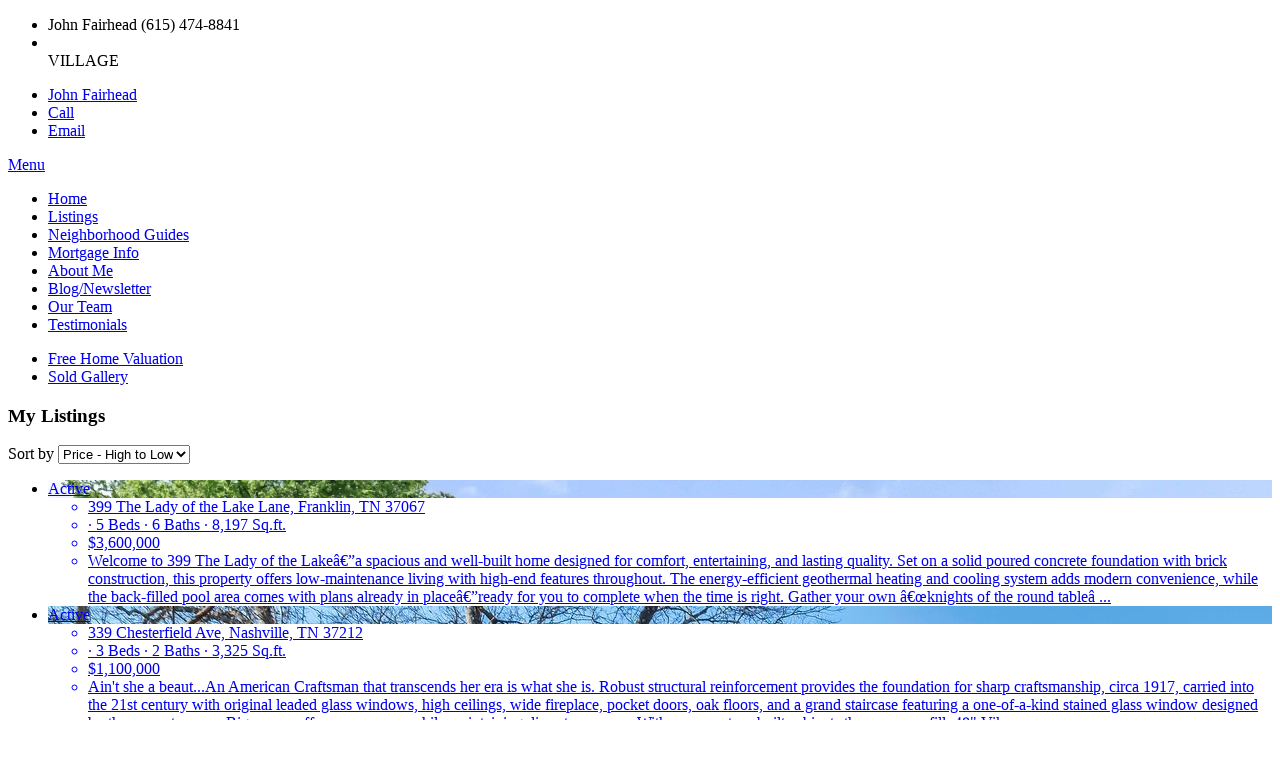

--- FILE ---
content_type: text/html; charset=utf-8
request_url: http://johnfairhead.com/listings
body_size: 39915
content:

<!DOCTYPE html> 
<html lang="en" title="">
<head>
    <meta charset="utf-8">
    <meta http-equiv="X-UA-Compatible" content="IE=edge,chrome=1"><script type="text/javascript">window.NREUM||(NREUM={});NREUM.info = {"beacon":"bam.nr-data.net","errorBeacon":"bam.nr-data.net","licenseKey":"NRJS-5d2a8ae283720eb44b2","applicationID":"511084566","transactionName":"ZAdaYUtSCkMEUxdeDV1NdWN6HDBfFWARWAZGAV1HelwKRBdfD1sHQU1/UE1gDUQAeQ1RDQ==","queueTime":0,"applicationTime":1064,"agent":"","atts":""}</script><script type="text/javascript">(window.NREUM||(NREUM={})).init={privacy:{cookies_enabled:true},ajax:{deny_list:["bam.nr-data.net"]},feature_flags:["soft_nav"],distributed_tracing:{enabled:true}};(window.NREUM||(NREUM={})).loader_config={agentID:"594583246",accountID:"3311452",trustKey:"2057142",xpid:"VwUGUFJWChAFVVBSDwUCUFI=",licenseKey:"NRJS-5d2a8ae283720eb44b2",applicationID:"511084566",browserID:"594583246"};;/*! For license information please see nr-loader-spa-1.308.0.min.js.LICENSE.txt */
(()=>{var e,t,r={384:(e,t,r)=>{"use strict";r.d(t,{NT:()=>a,US:()=>u,Zm:()=>o,bQ:()=>d,dV:()=>c,pV:()=>l});var n=r(6154),i=r(1863),s=r(1910);const a={beacon:"bam.nr-data.net",errorBeacon:"bam.nr-data.net"};function o(){return n.gm.NREUM||(n.gm.NREUM={}),void 0===n.gm.newrelic&&(n.gm.newrelic=n.gm.NREUM),n.gm.NREUM}function c(){let e=o();return e.o||(e.o={ST:n.gm.setTimeout,SI:n.gm.setImmediate||n.gm.setInterval,CT:n.gm.clearTimeout,XHR:n.gm.XMLHttpRequest,REQ:n.gm.Request,EV:n.gm.Event,PR:n.gm.Promise,MO:n.gm.MutationObserver,FETCH:n.gm.fetch,WS:n.gm.WebSocket},(0,s.i)(...Object.values(e.o))),e}function d(e,t){let r=o();r.initializedAgents??={},t.initializedAt={ms:(0,i.t)(),date:new Date},r.initializedAgents[e]=t}function u(e,t){o()[e]=t}function l(){return function(){let e=o();const t=e.info||{};e.info={beacon:a.beacon,errorBeacon:a.errorBeacon,...t}}(),function(){let e=o();const t=e.init||{};e.init={...t}}(),c(),function(){let e=o();const t=e.loader_config||{};e.loader_config={...t}}(),o()}},782:(e,t,r)=>{"use strict";r.d(t,{T:()=>n});const n=r(860).K7.pageViewTiming},860:(e,t,r)=>{"use strict";r.d(t,{$J:()=>u,K7:()=>c,P3:()=>d,XX:()=>i,Yy:()=>o,df:()=>s,qY:()=>n,v4:()=>a});const n="events",i="jserrors",s="browser/blobs",a="rum",o="browser/logs",c={ajax:"ajax",genericEvents:"generic_events",jserrors:i,logging:"logging",metrics:"metrics",pageAction:"page_action",pageViewEvent:"page_view_event",pageViewTiming:"page_view_timing",sessionReplay:"session_replay",sessionTrace:"session_trace",softNav:"soft_navigations",spa:"spa"},d={[c.pageViewEvent]:1,[c.pageViewTiming]:2,[c.metrics]:3,[c.jserrors]:4,[c.spa]:5,[c.ajax]:6,[c.sessionTrace]:7,[c.softNav]:8,[c.sessionReplay]:9,[c.logging]:10,[c.genericEvents]:11},u={[c.pageViewEvent]:a,[c.pageViewTiming]:n,[c.ajax]:n,[c.spa]:n,[c.softNav]:n,[c.metrics]:i,[c.jserrors]:i,[c.sessionTrace]:s,[c.sessionReplay]:s,[c.logging]:o,[c.genericEvents]:"ins"}},944:(e,t,r)=>{"use strict";r.d(t,{R:()=>i});var n=r(3241);function i(e,t){"function"==typeof console.debug&&(console.debug("New Relic Warning: https://github.com/newrelic/newrelic-browser-agent/blob/main/docs/warning-codes.md#".concat(e),t),(0,n.W)({agentIdentifier:null,drained:null,type:"data",name:"warn",feature:"warn",data:{code:e,secondary:t}}))}},993:(e,t,r)=>{"use strict";r.d(t,{A$:()=>s,ET:()=>a,TZ:()=>o,p_:()=>i});var n=r(860);const i={ERROR:"ERROR",WARN:"WARN",INFO:"INFO",DEBUG:"DEBUG",TRACE:"TRACE"},s={OFF:0,ERROR:1,WARN:2,INFO:3,DEBUG:4,TRACE:5},a="log",o=n.K7.logging},1541:(e,t,r)=>{"use strict";r.d(t,{U:()=>i,f:()=>n});const n={MFE:"MFE",BA:"BA"};function i(e,t){if(2!==t?.harvestEndpointVersion)return{};const r=t.agentRef.runtime.appMetadata.agents[0].entityGuid;return e?{"source.id":e.id,"source.name":e.name,"source.type":e.type,"parent.id":e.parent?.id||r,"parent.type":e.parent?.type||n.BA}:{"entity.guid":r,appId:t.agentRef.info.applicationID}}},1687:(e,t,r)=>{"use strict";r.d(t,{Ak:()=>d,Ze:()=>h,x3:()=>u});var n=r(3241),i=r(7836),s=r(3606),a=r(860),o=r(2646);const c={};function d(e,t){const r={staged:!1,priority:a.P3[t]||0};l(e),c[e].get(t)||c[e].set(t,r)}function u(e,t){e&&c[e]&&(c[e].get(t)&&c[e].delete(t),p(e,t,!1),c[e].size&&f(e))}function l(e){if(!e)throw new Error("agentIdentifier required");c[e]||(c[e]=new Map)}function h(e="",t="feature",r=!1){if(l(e),!e||!c[e].get(t)||r)return p(e,t);c[e].get(t).staged=!0,f(e)}function f(e){const t=Array.from(c[e]);t.every(([e,t])=>t.staged)&&(t.sort((e,t)=>e[1].priority-t[1].priority),t.forEach(([t])=>{c[e].delete(t),p(e,t)}))}function p(e,t,r=!0){const a=e?i.ee.get(e):i.ee,c=s.i.handlers;if(!a.aborted&&a.backlog&&c){if((0,n.W)({agentIdentifier:e,type:"lifecycle",name:"drain",feature:t}),r){const e=a.backlog[t],r=c[t];if(r){for(let t=0;e&&t<e.length;++t)g(e[t],r);Object.entries(r).forEach(([e,t])=>{Object.values(t||{}).forEach(t=>{t[0]?.on&&t[0]?.context()instanceof o.y&&t[0].on(e,t[1])})})}}a.isolatedBacklog||delete c[t],a.backlog[t]=null,a.emit("drain-"+t,[])}}function g(e,t){var r=e[1];Object.values(t[r]||{}).forEach(t=>{var r=e[0];if(t[0]===r){var n=t[1],i=e[3],s=e[2];n.apply(i,s)}})}},1738:(e,t,r)=>{"use strict";r.d(t,{U:()=>f,Y:()=>h});var n=r(3241),i=r(9908),s=r(1863),a=r(944),o=r(5701),c=r(3969),d=r(8362),u=r(860),l=r(4261);function h(e,t,r,s){const h=s||r;!h||h[e]&&h[e]!==d.d.prototype[e]||(h[e]=function(){(0,i.p)(c.xV,["API/"+e+"/called"],void 0,u.K7.metrics,r.ee),(0,n.W)({agentIdentifier:r.agentIdentifier,drained:!!o.B?.[r.agentIdentifier],type:"data",name:"api",feature:l.Pl+e,data:{}});try{return t.apply(this,arguments)}catch(e){(0,a.R)(23,e)}})}function f(e,t,r,n,a){const o=e.info;null===r?delete o.jsAttributes[t]:o.jsAttributes[t]=r,(a||null===r)&&(0,i.p)(l.Pl+n,[(0,s.t)(),t,r],void 0,"session",e.ee)}},1741:(e,t,r)=>{"use strict";r.d(t,{W:()=>s});var n=r(944),i=r(4261);class s{#e(e,...t){if(this[e]!==s.prototype[e])return this[e](...t);(0,n.R)(35,e)}addPageAction(e,t){return this.#e(i.hG,e,t)}register(e){return this.#e(i.eY,e)}recordCustomEvent(e,t){return this.#e(i.fF,e,t)}setPageViewName(e,t){return this.#e(i.Fw,e,t)}setCustomAttribute(e,t,r){return this.#e(i.cD,e,t,r)}noticeError(e,t){return this.#e(i.o5,e,t)}setUserId(e,t=!1){return this.#e(i.Dl,e,t)}setApplicationVersion(e){return this.#e(i.nb,e)}setErrorHandler(e){return this.#e(i.bt,e)}addRelease(e,t){return this.#e(i.k6,e,t)}log(e,t){return this.#e(i.$9,e,t)}start(){return this.#e(i.d3)}finished(e){return this.#e(i.BL,e)}recordReplay(){return this.#e(i.CH)}pauseReplay(){return this.#e(i.Tb)}addToTrace(e){return this.#e(i.U2,e)}setCurrentRouteName(e){return this.#e(i.PA,e)}interaction(e){return this.#e(i.dT,e)}wrapLogger(e,t,r){return this.#e(i.Wb,e,t,r)}measure(e,t){return this.#e(i.V1,e,t)}consent(e){return this.#e(i.Pv,e)}}},1863:(e,t,r)=>{"use strict";function n(){return Math.floor(performance.now())}r.d(t,{t:()=>n})},1910:(e,t,r)=>{"use strict";r.d(t,{i:()=>s});var n=r(944);const i=new Map;function s(...e){return e.every(e=>{if(i.has(e))return i.get(e);const t="function"==typeof e?e.toString():"",r=t.includes("[native code]"),s=t.includes("nrWrapper");return r||s||(0,n.R)(64,e?.name||t),i.set(e,r),r})}},2555:(e,t,r)=>{"use strict";r.d(t,{D:()=>o,f:()=>a});var n=r(384),i=r(8122);const s={beacon:n.NT.beacon,errorBeacon:n.NT.errorBeacon,licenseKey:void 0,applicationID:void 0,sa:void 0,queueTime:void 0,applicationTime:void 0,ttGuid:void 0,user:void 0,account:void 0,product:void 0,extra:void 0,jsAttributes:{},userAttributes:void 0,atts:void 0,transactionName:void 0,tNamePlain:void 0};function a(e){try{return!!e.licenseKey&&!!e.errorBeacon&&!!e.applicationID}catch(e){return!1}}const o=e=>(0,i.a)(e,s)},2614:(e,t,r)=>{"use strict";r.d(t,{BB:()=>a,H3:()=>n,g:()=>d,iL:()=>c,tS:()=>o,uh:()=>i,wk:()=>s});const n="NRBA",i="SESSION",s=144e5,a=18e5,o={STARTED:"session-started",PAUSE:"session-pause",RESET:"session-reset",RESUME:"session-resume",UPDATE:"session-update"},c={SAME_TAB:"same-tab",CROSS_TAB:"cross-tab"},d={OFF:0,FULL:1,ERROR:2}},2646:(e,t,r)=>{"use strict";r.d(t,{y:()=>n});class n{constructor(e){this.contextId=e}}},2843:(e,t,r)=>{"use strict";r.d(t,{G:()=>s,u:()=>i});var n=r(3878);function i(e,t=!1,r,i){(0,n.DD)("visibilitychange",function(){if(t)return void("hidden"===document.visibilityState&&e());e(document.visibilityState)},r,i)}function s(e,t,r){(0,n.sp)("pagehide",e,t,r)}},3241:(e,t,r)=>{"use strict";r.d(t,{W:()=>s});var n=r(6154);const i="newrelic";function s(e={}){try{n.gm.dispatchEvent(new CustomEvent(i,{detail:e}))}catch(e){}}},3304:(e,t,r)=>{"use strict";r.d(t,{A:()=>s});var n=r(7836);const i=()=>{const e=new WeakSet;return(t,r)=>{if("object"==typeof r&&null!==r){if(e.has(r))return;e.add(r)}return r}};function s(e){try{return JSON.stringify(e,i())??""}catch(e){try{n.ee.emit("internal-error",[e])}catch(e){}return""}}},3333:(e,t,r)=>{"use strict";r.d(t,{$v:()=>u,TZ:()=>n,Xh:()=>c,Zp:()=>i,kd:()=>d,mq:()=>o,nf:()=>a,qN:()=>s});const n=r(860).K7.genericEvents,i=["auxclick","click","copy","keydown","paste","scrollend"],s=["focus","blur"],a=4,o=1e3,c=2e3,d=["PageAction","UserAction","BrowserPerformance"],u={RESOURCES:"experimental.resources",REGISTER:"register"}},3434:(e,t,r)=>{"use strict";r.d(t,{Jt:()=>s,YM:()=>d});var n=r(7836),i=r(5607);const s="nr@original:".concat(i.W),a=50;var o=Object.prototype.hasOwnProperty,c=!1;function d(e,t){return e||(e=n.ee),r.inPlace=function(e,t,n,i,s){n||(n="");const a="-"===n.charAt(0);for(let o=0;o<t.length;o++){const c=t[o],d=e[c];l(d)||(e[c]=r(d,a?c+n:n,i,c,s))}},r.flag=s,r;function r(t,r,n,c,d){return l(t)?t:(r||(r=""),nrWrapper[s]=t,function(e,t,r){if(Object.defineProperty&&Object.keys)try{return Object.keys(e).forEach(function(r){Object.defineProperty(t,r,{get:function(){return e[r]},set:function(t){return e[r]=t,t}})}),t}catch(e){u([e],r)}for(var n in e)o.call(e,n)&&(t[n]=e[n])}(t,nrWrapper,e),nrWrapper);function nrWrapper(){var s,o,l,h;let f;try{o=this,s=[...arguments],l="function"==typeof n?n(s,o):n||{}}catch(t){u([t,"",[s,o,c],l],e)}i(r+"start",[s,o,c],l,d);const p=performance.now();let g;try{return h=t.apply(o,s),g=performance.now(),h}catch(e){throw g=performance.now(),i(r+"err",[s,o,e],l,d),f=e,f}finally{const e=g-p,t={start:p,end:g,duration:e,isLongTask:e>=a,methodName:c,thrownError:f};t.isLongTask&&i("long-task",[t,o],l,d),i(r+"end",[s,o,h],l,d)}}}function i(r,n,i,s){if(!c||t){var a=c;c=!0;try{e.emit(r,n,i,t,s)}catch(t){u([t,r,n,i],e)}c=a}}}function u(e,t){t||(t=n.ee);try{t.emit("internal-error",e)}catch(e){}}function l(e){return!(e&&"function"==typeof e&&e.apply&&!e[s])}},3606:(e,t,r)=>{"use strict";r.d(t,{i:()=>s});var n=r(9908);s.on=a;var i=s.handlers={};function s(e,t,r,s){a(s||n.d,i,e,t,r)}function a(e,t,r,i,s){s||(s="feature"),e||(e=n.d);var a=t[s]=t[s]||{};(a[r]=a[r]||[]).push([e,i])}},3738:(e,t,r)=>{"use strict";r.d(t,{He:()=>i,Kp:()=>o,Lc:()=>d,Rz:()=>u,TZ:()=>n,bD:()=>s,d3:()=>a,jx:()=>l,sl:()=>h,uP:()=>c});const n=r(860).K7.sessionTrace,i="bstResource",s="resource",a="-start",o="-end",c="fn"+a,d="fn"+o,u="pushState",l=1e3,h=3e4},3785:(e,t,r)=>{"use strict";r.d(t,{R:()=>c,b:()=>d});var n=r(9908),i=r(1863),s=r(860),a=r(3969),o=r(993);function c(e,t,r={},c=o.p_.INFO,d=!0,u,l=(0,i.t)()){(0,n.p)(a.xV,["API/logging/".concat(c.toLowerCase(),"/called")],void 0,s.K7.metrics,e),(0,n.p)(o.ET,[l,t,r,c,d,u],void 0,s.K7.logging,e)}function d(e){return"string"==typeof e&&Object.values(o.p_).some(t=>t===e.toUpperCase().trim())}},3878:(e,t,r)=>{"use strict";function n(e,t){return{capture:e,passive:!1,signal:t}}function i(e,t,r=!1,i){window.addEventListener(e,t,n(r,i))}function s(e,t,r=!1,i){document.addEventListener(e,t,n(r,i))}r.d(t,{DD:()=>s,jT:()=>n,sp:()=>i})},3962:(e,t,r)=>{"use strict";r.d(t,{AM:()=>a,O2:()=>l,OV:()=>s,Qu:()=>h,TZ:()=>c,ih:()=>f,pP:()=>o,t1:()=>u,tC:()=>i,wD:()=>d});var n=r(860);const i=["click","keydown","submit"],s="popstate",a="api",o="initialPageLoad",c=n.K7.softNav,d=5e3,u=500,l={INITIAL_PAGE_LOAD:"",ROUTE_CHANGE:1,UNSPECIFIED:2},h={INTERACTION:1,AJAX:2,CUSTOM_END:3,CUSTOM_TRACER:4},f={IP:"in progress",PF:"pending finish",FIN:"finished",CAN:"cancelled"}},3969:(e,t,r)=>{"use strict";r.d(t,{TZ:()=>n,XG:()=>o,rs:()=>i,xV:()=>a,z_:()=>s});const n=r(860).K7.metrics,i="sm",s="cm",a="storeSupportabilityMetrics",o="storeEventMetrics"},4234:(e,t,r)=>{"use strict";r.d(t,{W:()=>s});var n=r(7836),i=r(1687);class s{constructor(e,t){this.agentIdentifier=e,this.ee=n.ee.get(e),this.featureName=t,this.blocked=!1}deregisterDrain(){(0,i.x3)(this.agentIdentifier,this.featureName)}}},4261:(e,t,r)=>{"use strict";r.d(t,{$9:()=>u,BL:()=>c,CH:()=>p,Dl:()=>R,Fw:()=>w,PA:()=>v,Pl:()=>n,Pv:()=>A,Tb:()=>h,U2:()=>a,V1:()=>E,Wb:()=>T,bt:()=>y,cD:()=>b,d3:()=>x,dT:()=>d,eY:()=>g,fF:()=>f,hG:()=>s,hw:()=>i,k6:()=>o,nb:()=>m,o5:()=>l});const n="api-",i=n+"ixn-",s="addPageAction",a="addToTrace",o="addRelease",c="finished",d="interaction",u="log",l="noticeError",h="pauseReplay",f="recordCustomEvent",p="recordReplay",g="register",m="setApplicationVersion",v="setCurrentRouteName",b="setCustomAttribute",y="setErrorHandler",w="setPageViewName",R="setUserId",x="start",T="wrapLogger",E="measure",A="consent"},5205:(e,t,r)=>{"use strict";r.d(t,{j:()=>S});var n=r(384),i=r(1741);var s=r(2555),a=r(3333);const o=e=>{if(!e||"string"!=typeof e)return!1;try{document.createDocumentFragment().querySelector(e)}catch{return!1}return!0};var c=r(2614),d=r(944),u=r(8122);const l="[data-nr-mask]",h=e=>(0,u.a)(e,(()=>{const e={feature_flags:[],experimental:{allow_registered_children:!1,resources:!1},mask_selector:"*",block_selector:"[data-nr-block]",mask_input_options:{color:!1,date:!1,"datetime-local":!1,email:!1,month:!1,number:!1,range:!1,search:!1,tel:!1,text:!1,time:!1,url:!1,week:!1,textarea:!1,select:!1,password:!0}};return{ajax:{deny_list:void 0,block_internal:!0,enabled:!0,autoStart:!0},api:{get allow_registered_children(){return e.feature_flags.includes(a.$v.REGISTER)||e.experimental.allow_registered_children},set allow_registered_children(t){e.experimental.allow_registered_children=t},duplicate_registered_data:!1},browser_consent_mode:{enabled:!1},distributed_tracing:{enabled:void 0,exclude_newrelic_header:void 0,cors_use_newrelic_header:void 0,cors_use_tracecontext_headers:void 0,allowed_origins:void 0},get feature_flags(){return e.feature_flags},set feature_flags(t){e.feature_flags=t},generic_events:{enabled:!0,autoStart:!0},harvest:{interval:30},jserrors:{enabled:!0,autoStart:!0},logging:{enabled:!0,autoStart:!0},metrics:{enabled:!0,autoStart:!0},obfuscate:void 0,page_action:{enabled:!0},page_view_event:{enabled:!0,autoStart:!0},page_view_timing:{enabled:!0,autoStart:!0},performance:{capture_marks:!1,capture_measures:!1,capture_detail:!0,resources:{get enabled(){return e.feature_flags.includes(a.$v.RESOURCES)||e.experimental.resources},set enabled(t){e.experimental.resources=t},asset_types:[],first_party_domains:[],ignore_newrelic:!0}},privacy:{cookies_enabled:!0},proxy:{assets:void 0,beacon:void 0},session:{expiresMs:c.wk,inactiveMs:c.BB},session_replay:{autoStart:!0,enabled:!1,preload:!1,sampling_rate:10,error_sampling_rate:100,collect_fonts:!1,inline_images:!1,fix_stylesheets:!0,mask_all_inputs:!0,get mask_text_selector(){return e.mask_selector},set mask_text_selector(t){o(t)?e.mask_selector="".concat(t,",").concat(l):""===t||null===t?e.mask_selector=l:(0,d.R)(5,t)},get block_class(){return"nr-block"},get ignore_class(){return"nr-ignore"},get mask_text_class(){return"nr-mask"},get block_selector(){return e.block_selector},set block_selector(t){o(t)?e.block_selector+=",".concat(t):""!==t&&(0,d.R)(6,t)},get mask_input_options(){return e.mask_input_options},set mask_input_options(t){t&&"object"==typeof t?e.mask_input_options={...t,password:!0}:(0,d.R)(7,t)}},session_trace:{enabled:!0,autoStart:!0},soft_navigations:{enabled:!0,autoStart:!0},spa:{enabled:!0,autoStart:!0},ssl:void 0,user_actions:{enabled:!0,elementAttributes:["id","className","tagName","type"]}}})());var f=r(6154),p=r(9324);let g=0;const m={buildEnv:p.F3,distMethod:p.Xs,version:p.xv,originTime:f.WN},v={consented:!1},b={appMetadata:{},get consented(){return this.session?.state?.consent||v.consented},set consented(e){v.consented=e},customTransaction:void 0,denyList:void 0,disabled:!1,harvester:void 0,isolatedBacklog:!1,isRecording:!1,loaderType:void 0,maxBytes:3e4,obfuscator:void 0,onerror:void 0,ptid:void 0,releaseIds:{},session:void 0,timeKeeper:void 0,registeredEntities:[],jsAttributesMetadata:{bytes:0},get harvestCount(){return++g}},y=e=>{const t=(0,u.a)(e,b),r=Object.keys(m).reduce((e,t)=>(e[t]={value:m[t],writable:!1,configurable:!0,enumerable:!0},e),{});return Object.defineProperties(t,r)};var w=r(5701);const R=e=>{const t=e.startsWith("http");e+="/",r.p=t?e:"https://"+e};var x=r(7836),T=r(3241);const E={accountID:void 0,trustKey:void 0,agentID:void 0,licenseKey:void 0,applicationID:void 0,xpid:void 0},A=e=>(0,u.a)(e,E),_=new Set;function S(e,t={},r,a){let{init:o,info:c,loader_config:d,runtime:u={},exposed:l=!0}=t;if(!c){const e=(0,n.pV)();o=e.init,c=e.info,d=e.loader_config}e.init=h(o||{}),e.loader_config=A(d||{}),c.jsAttributes??={},f.bv&&(c.jsAttributes.isWorker=!0),e.info=(0,s.D)(c);const p=e.init,g=[c.beacon,c.errorBeacon];_.has(e.agentIdentifier)||(p.proxy.assets&&(R(p.proxy.assets),g.push(p.proxy.assets)),p.proxy.beacon&&g.push(p.proxy.beacon),e.beacons=[...g],function(e){const t=(0,n.pV)();Object.getOwnPropertyNames(i.W.prototype).forEach(r=>{const n=i.W.prototype[r];if("function"!=typeof n||"constructor"===n)return;let s=t[r];e[r]&&!1!==e.exposed&&"micro-agent"!==e.runtime?.loaderType&&(t[r]=(...t)=>{const n=e[r](...t);return s?s(...t):n})})}(e),(0,n.US)("activatedFeatures",w.B)),u.denyList=[...p.ajax.deny_list||[],...p.ajax.block_internal?g:[]],u.ptid=e.agentIdentifier,u.loaderType=r,e.runtime=y(u),_.has(e.agentIdentifier)||(e.ee=x.ee.get(e.agentIdentifier),e.exposed=l,(0,T.W)({agentIdentifier:e.agentIdentifier,drained:!!w.B?.[e.agentIdentifier],type:"lifecycle",name:"initialize",feature:void 0,data:e.config})),_.add(e.agentIdentifier)}},5270:(e,t,r)=>{"use strict";r.d(t,{Aw:()=>a,SR:()=>s,rF:()=>o});var n=r(384),i=r(7767);function s(e){return!!(0,n.dV)().o.MO&&(0,i.V)(e)&&!0===e?.session_trace.enabled}function a(e){return!0===e?.session_replay.preload&&s(e)}function o(e,t){try{if("string"==typeof t?.type){if("password"===t.type.toLowerCase())return"*".repeat(e?.length||0);if(void 0!==t?.dataset?.nrUnmask||t?.classList?.contains("nr-unmask"))return e}}catch(e){}return"string"==typeof e?e.replace(/[\S]/g,"*"):"*".repeat(e?.length||0)}},5289:(e,t,r)=>{"use strict";r.d(t,{GG:()=>a,Qr:()=>c,sB:()=>o});var n=r(3878),i=r(6389);function s(){return"undefined"==typeof document||"complete"===document.readyState}function a(e,t){if(s())return e();const r=(0,i.J)(e),a=setInterval(()=>{s()&&(clearInterval(a),r())},500);(0,n.sp)("load",r,t)}function o(e){if(s())return e();(0,n.DD)("DOMContentLoaded",e)}function c(e){if(s())return e();(0,n.sp)("popstate",e)}},5607:(e,t,r)=>{"use strict";r.d(t,{W:()=>n});const n=(0,r(9566).bz)()},5701:(e,t,r)=>{"use strict";r.d(t,{B:()=>s,t:()=>a});var n=r(3241);const i=new Set,s={};function a(e,t){const r=t.agentIdentifier;s[r]??={},e&&"object"==typeof e&&(i.has(r)||(t.ee.emit("rumresp",[e]),s[r]=e,i.add(r),(0,n.W)({agentIdentifier:r,loaded:!0,drained:!0,type:"lifecycle",name:"load",feature:void 0,data:e})))}},6154:(e,t,r)=>{"use strict";r.d(t,{OF:()=>d,RI:()=>i,WN:()=>h,bv:()=>s,eN:()=>f,gm:()=>a,lR:()=>l,m:()=>c,mw:()=>o,sb:()=>u});var n=r(1863);const i="undefined"!=typeof window&&!!window.document,s="undefined"!=typeof WorkerGlobalScope&&("undefined"!=typeof self&&self instanceof WorkerGlobalScope&&self.navigator instanceof WorkerNavigator||"undefined"!=typeof globalThis&&globalThis instanceof WorkerGlobalScope&&globalThis.navigator instanceof WorkerNavigator),a=i?window:"undefined"!=typeof WorkerGlobalScope&&("undefined"!=typeof self&&self instanceof WorkerGlobalScope&&self||"undefined"!=typeof globalThis&&globalThis instanceof WorkerGlobalScope&&globalThis),o=Boolean("hidden"===a?.document?.visibilityState),c=""+a?.location,d=/iPad|iPhone|iPod/.test(a.navigator?.userAgent),u=d&&"undefined"==typeof SharedWorker,l=(()=>{const e=a.navigator?.userAgent?.match(/Firefox[/\s](\d+\.\d+)/);return Array.isArray(e)&&e.length>=2?+e[1]:0})(),h=Date.now()-(0,n.t)(),f=()=>"undefined"!=typeof PerformanceNavigationTiming&&a?.performance?.getEntriesByType("navigation")?.[0]?.responseStart},6344:(e,t,r)=>{"use strict";r.d(t,{BB:()=>u,Qb:()=>l,TZ:()=>i,Ug:()=>a,Vh:()=>s,_s:()=>o,bc:()=>d,yP:()=>c});var n=r(2614);const i=r(860).K7.sessionReplay,s="errorDuringReplay",a=.12,o={DomContentLoaded:0,Load:1,FullSnapshot:2,IncrementalSnapshot:3,Meta:4,Custom:5},c={[n.g.ERROR]:15e3,[n.g.FULL]:3e5,[n.g.OFF]:0},d={RESET:{message:"Session was reset",sm:"Reset"},IMPORT:{message:"Recorder failed to import",sm:"Import"},TOO_MANY:{message:"429: Too Many Requests",sm:"Too-Many"},TOO_BIG:{message:"Payload was too large",sm:"Too-Big"},CROSS_TAB:{message:"Session Entity was set to OFF on another tab",sm:"Cross-Tab"},ENTITLEMENTS:{message:"Session Replay is not allowed and will not be started",sm:"Entitlement"}},u=5e3,l={API:"api",RESUME:"resume",SWITCH_TO_FULL:"switchToFull",INITIALIZE:"initialize",PRELOAD:"preload"}},6389:(e,t,r)=>{"use strict";function n(e,t=500,r={}){const n=r?.leading||!1;let i;return(...r)=>{n&&void 0===i&&(e.apply(this,r),i=setTimeout(()=>{i=clearTimeout(i)},t)),n||(clearTimeout(i),i=setTimeout(()=>{e.apply(this,r)},t))}}function i(e){let t=!1;return(...r)=>{t||(t=!0,e.apply(this,r))}}r.d(t,{J:()=>i,s:()=>n})},6630:(e,t,r)=>{"use strict";r.d(t,{T:()=>n});const n=r(860).K7.pageViewEvent},6774:(e,t,r)=>{"use strict";r.d(t,{T:()=>n});const n=r(860).K7.jserrors},7295:(e,t,r)=>{"use strict";r.d(t,{Xv:()=>a,gX:()=>i,iW:()=>s});var n=[];function i(e){if(!e||s(e))return!1;if(0===n.length)return!0;if("*"===n[0].hostname)return!1;for(var t=0;t<n.length;t++){var r=n[t];if(r.hostname.test(e.hostname)&&r.pathname.test(e.pathname))return!1}return!0}function s(e){return void 0===e.hostname}function a(e){if(n=[],e&&e.length)for(var t=0;t<e.length;t++){let r=e[t];if(!r)continue;if("*"===r)return void(n=[{hostname:"*"}]);0===r.indexOf("http://")?r=r.substring(7):0===r.indexOf("https://")&&(r=r.substring(8));const i=r.indexOf("/");let s,a;i>0?(s=r.substring(0,i),a=r.substring(i)):(s=r,a="*");let[c]=s.split(":");n.push({hostname:o(c),pathname:o(a,!0)})}}function o(e,t=!1){const r=e.replace(/[.+?^${}()|[\]\\]/g,e=>"\\"+e).replace(/\*/g,".*?");return new RegExp((t?"^":"")+r+"$")}},7485:(e,t,r)=>{"use strict";r.d(t,{D:()=>i});var n=r(6154);function i(e){if(0===(e||"").indexOf("data:"))return{protocol:"data"};try{const t=new URL(e,location.href),r={port:t.port,hostname:t.hostname,pathname:t.pathname,search:t.search,protocol:t.protocol.slice(0,t.protocol.indexOf(":")),sameOrigin:t.protocol===n.gm?.location?.protocol&&t.host===n.gm?.location?.host};return r.port&&""!==r.port||("http:"===t.protocol&&(r.port="80"),"https:"===t.protocol&&(r.port="443")),r.pathname&&""!==r.pathname?r.pathname.startsWith("/")||(r.pathname="/".concat(r.pathname)):r.pathname="/",r}catch(e){return{}}}},7699:(e,t,r)=>{"use strict";r.d(t,{It:()=>s,KC:()=>o,No:()=>i,qh:()=>a});var n=r(860);const i=16e3,s=1e6,a="SESSION_ERROR",o={[n.K7.logging]:!0,[n.K7.genericEvents]:!1,[n.K7.jserrors]:!1,[n.K7.ajax]:!1}},7767:(e,t,r)=>{"use strict";r.d(t,{V:()=>i});var n=r(6154);const i=e=>n.RI&&!0===e?.privacy.cookies_enabled},7836:(e,t,r)=>{"use strict";r.d(t,{P:()=>o,ee:()=>c});var n=r(384),i=r(8990),s=r(2646),a=r(5607);const o="nr@context:".concat(a.W),c=function e(t,r){var n={},a={},u={},l=!1;try{l=16===r.length&&d.initializedAgents?.[r]?.runtime.isolatedBacklog}catch(e){}var h={on:p,addEventListener:p,removeEventListener:function(e,t){var r=n[e];if(!r)return;for(var i=0;i<r.length;i++)r[i]===t&&r.splice(i,1)},emit:function(e,r,n,i,s){!1!==s&&(s=!0);if(c.aborted&&!i)return;t&&s&&t.emit(e,r,n);var o=f(n);g(e).forEach(e=>{e.apply(o,r)});var d=v()[a[e]];d&&d.push([h,e,r,o]);return o},get:m,listeners:g,context:f,buffer:function(e,t){const r=v();if(t=t||"feature",h.aborted)return;Object.entries(e||{}).forEach(([e,n])=>{a[n]=t,t in r||(r[t]=[])})},abort:function(){h._aborted=!0,Object.keys(h.backlog).forEach(e=>{delete h.backlog[e]})},isBuffering:function(e){return!!v()[a[e]]},debugId:r,backlog:l?{}:t&&"object"==typeof t.backlog?t.backlog:{},isolatedBacklog:l};return Object.defineProperty(h,"aborted",{get:()=>{let e=h._aborted||!1;return e||(t&&(e=t.aborted),e)}}),h;function f(e){return e&&e instanceof s.y?e:e?(0,i.I)(e,o,()=>new s.y(o)):new s.y(o)}function p(e,t){n[e]=g(e).concat(t)}function g(e){return n[e]||[]}function m(t){return u[t]=u[t]||e(h,t)}function v(){return h.backlog}}(void 0,"globalEE"),d=(0,n.Zm)();d.ee||(d.ee=c)},8122:(e,t,r)=>{"use strict";r.d(t,{a:()=>i});var n=r(944);function i(e,t){try{if(!e||"object"!=typeof e)return(0,n.R)(3);if(!t||"object"!=typeof t)return(0,n.R)(4);const r=Object.create(Object.getPrototypeOf(t),Object.getOwnPropertyDescriptors(t)),s=0===Object.keys(r).length?e:r;for(let a in s)if(void 0!==e[a])try{if(null===e[a]){r[a]=null;continue}Array.isArray(e[a])&&Array.isArray(t[a])?r[a]=Array.from(new Set([...e[a],...t[a]])):"object"==typeof e[a]&&"object"==typeof t[a]?r[a]=i(e[a],t[a]):r[a]=e[a]}catch(e){r[a]||(0,n.R)(1,e)}return r}catch(e){(0,n.R)(2,e)}}},8139:(e,t,r)=>{"use strict";r.d(t,{u:()=>h});var n=r(7836),i=r(3434),s=r(8990),a=r(6154);const o={},c=a.gm.XMLHttpRequest,d="addEventListener",u="removeEventListener",l="nr@wrapped:".concat(n.P);function h(e){var t=function(e){return(e||n.ee).get("events")}(e);if(o[t.debugId]++)return t;o[t.debugId]=1;var r=(0,i.YM)(t,!0);function h(e){r.inPlace(e,[d,u],"-",p)}function p(e,t){return e[1]}return"getPrototypeOf"in Object&&(a.RI&&f(document,h),c&&f(c.prototype,h),f(a.gm,h)),t.on(d+"-start",function(e,t){var n=e[1];if(null!==n&&("function"==typeof n||"object"==typeof n)&&"newrelic"!==e[0]){var i=(0,s.I)(n,l,function(){var e={object:function(){if("function"!=typeof n.handleEvent)return;return n.handleEvent.apply(n,arguments)},function:n}[typeof n];return e?r(e,"fn-",null,e.name||"anonymous"):n});this.wrapped=e[1]=i}}),t.on(u+"-start",function(e){e[1]=this.wrapped||e[1]}),t}function f(e,t,...r){let n=e;for(;"object"==typeof n&&!Object.prototype.hasOwnProperty.call(n,d);)n=Object.getPrototypeOf(n);n&&t(n,...r)}},8362:(e,t,r)=>{"use strict";r.d(t,{d:()=>s});var n=r(9566),i=r(1741);class s extends i.W{agentIdentifier=(0,n.LA)(16)}},8374:(e,t,r)=>{r.nc=(()=>{try{return document?.currentScript?.nonce}catch(e){}return""})()},8990:(e,t,r)=>{"use strict";r.d(t,{I:()=>i});var n=Object.prototype.hasOwnProperty;function i(e,t,r){if(n.call(e,t))return e[t];var i=r();if(Object.defineProperty&&Object.keys)try{return Object.defineProperty(e,t,{value:i,writable:!0,enumerable:!1}),i}catch(e){}return e[t]=i,i}},9119:(e,t,r)=>{"use strict";r.d(t,{L:()=>s});var n=/([^?#]*)[^#]*(#[^?]*|$).*/,i=/([^?#]*)().*/;function s(e,t){return e?e.replace(t?n:i,"$1$2"):e}},9300:(e,t,r)=>{"use strict";r.d(t,{T:()=>n});const n=r(860).K7.ajax},9324:(e,t,r)=>{"use strict";r.d(t,{AJ:()=>a,F3:()=>i,Xs:()=>s,Yq:()=>o,xv:()=>n});const n="1.308.0",i="PROD",s="CDN",a="@newrelic/rrweb",o="1.0.1"},9566:(e,t,r)=>{"use strict";r.d(t,{LA:()=>o,ZF:()=>c,bz:()=>a,el:()=>d});var n=r(6154);const i="xxxxxxxx-xxxx-4xxx-yxxx-xxxxxxxxxxxx";function s(e,t){return e?15&e[t]:16*Math.random()|0}function a(){const e=n.gm?.crypto||n.gm?.msCrypto;let t,r=0;return e&&e.getRandomValues&&(t=e.getRandomValues(new Uint8Array(30))),i.split("").map(e=>"x"===e?s(t,r++).toString(16):"y"===e?(3&s()|8).toString(16):e).join("")}function o(e){const t=n.gm?.crypto||n.gm?.msCrypto;let r,i=0;t&&t.getRandomValues&&(r=t.getRandomValues(new Uint8Array(e)));const a=[];for(var o=0;o<e;o++)a.push(s(r,i++).toString(16));return a.join("")}function c(){return o(16)}function d(){return o(32)}},9908:(e,t,r)=>{"use strict";r.d(t,{d:()=>n,p:()=>i});var n=r(7836).ee.get("handle");function i(e,t,r,i,s){s?(s.buffer([e],i),s.emit(e,t,r)):(n.buffer([e],i),n.emit(e,t,r))}}},n={};function i(e){var t=n[e];if(void 0!==t)return t.exports;var s=n[e]={exports:{}};return r[e](s,s.exports,i),s.exports}i.m=r,i.d=(e,t)=>{for(var r in t)i.o(t,r)&&!i.o(e,r)&&Object.defineProperty(e,r,{enumerable:!0,get:t[r]})},i.f={},i.e=e=>Promise.all(Object.keys(i.f).reduce((t,r)=>(i.f[r](e,t),t),[])),i.u=e=>({212:"nr-spa-compressor",249:"nr-spa-recorder",478:"nr-spa"}[e]+"-1.308.0.min.js"),i.o=(e,t)=>Object.prototype.hasOwnProperty.call(e,t),e={},t="NRBA-1.308.0.PROD:",i.l=(r,n,s,a)=>{if(e[r])e[r].push(n);else{var o,c;if(void 0!==s)for(var d=document.getElementsByTagName("script"),u=0;u<d.length;u++){var l=d[u];if(l.getAttribute("src")==r||l.getAttribute("data-webpack")==t+s){o=l;break}}if(!o){c=!0;var h={478:"sha512-RSfSVnmHk59T/uIPbdSE0LPeqcEdF4/+XhfJdBuccH5rYMOEZDhFdtnh6X6nJk7hGpzHd9Ujhsy7lZEz/ORYCQ==",249:"sha512-ehJXhmntm85NSqW4MkhfQqmeKFulra3klDyY0OPDUE+sQ3GokHlPh1pmAzuNy//3j4ac6lzIbmXLvGQBMYmrkg==",212:"sha512-B9h4CR46ndKRgMBcK+j67uSR2RCnJfGefU+A7FrgR/k42ovXy5x/MAVFiSvFxuVeEk/pNLgvYGMp1cBSK/G6Fg=="};(o=document.createElement("script")).charset="utf-8",i.nc&&o.setAttribute("nonce",i.nc),o.setAttribute("data-webpack",t+s),o.src=r,0!==o.src.indexOf(window.location.origin+"/")&&(o.crossOrigin="anonymous"),h[a]&&(o.integrity=h[a])}e[r]=[n];var f=(t,n)=>{o.onerror=o.onload=null,clearTimeout(p);var i=e[r];if(delete e[r],o.parentNode&&o.parentNode.removeChild(o),i&&i.forEach(e=>e(n)),t)return t(n)},p=setTimeout(f.bind(null,void 0,{type:"timeout",target:o}),12e4);o.onerror=f.bind(null,o.onerror),o.onload=f.bind(null,o.onload),c&&document.head.appendChild(o)}},i.r=e=>{"undefined"!=typeof Symbol&&Symbol.toStringTag&&Object.defineProperty(e,Symbol.toStringTag,{value:"Module"}),Object.defineProperty(e,"__esModule",{value:!0})},i.p="https://js-agent.newrelic.com/",(()=>{var e={38:0,788:0};i.f.j=(t,r)=>{var n=i.o(e,t)?e[t]:void 0;if(0!==n)if(n)r.push(n[2]);else{var s=new Promise((r,i)=>n=e[t]=[r,i]);r.push(n[2]=s);var a=i.p+i.u(t),o=new Error;i.l(a,r=>{if(i.o(e,t)&&(0!==(n=e[t])&&(e[t]=void 0),n)){var s=r&&("load"===r.type?"missing":r.type),a=r&&r.target&&r.target.src;o.message="Loading chunk "+t+" failed: ("+s+": "+a+")",o.name="ChunkLoadError",o.type=s,o.request=a,n[1](o)}},"chunk-"+t,t)}};var t=(t,r)=>{var n,s,[a,o,c]=r,d=0;if(a.some(t=>0!==e[t])){for(n in o)i.o(o,n)&&(i.m[n]=o[n]);if(c)c(i)}for(t&&t(r);d<a.length;d++)s=a[d],i.o(e,s)&&e[s]&&e[s][0](),e[s]=0},r=self["webpackChunk:NRBA-1.308.0.PROD"]=self["webpackChunk:NRBA-1.308.0.PROD"]||[];r.forEach(t.bind(null,0)),r.push=t.bind(null,r.push.bind(r))})(),(()=>{"use strict";i(8374);var e=i(8362),t=i(860);const r=Object.values(t.K7);var n=i(5205);var s=i(9908),a=i(1863),o=i(4261),c=i(1738);var d=i(1687),u=i(4234),l=i(5289),h=i(6154),f=i(944),p=i(5270),g=i(7767),m=i(6389),v=i(7699);class b extends u.W{constructor(e,t){super(e.agentIdentifier,t),this.agentRef=e,this.abortHandler=void 0,this.featAggregate=void 0,this.loadedSuccessfully=void 0,this.onAggregateImported=new Promise(e=>{this.loadedSuccessfully=e}),this.deferred=Promise.resolve(),!1===e.init[this.featureName].autoStart?this.deferred=new Promise((t,r)=>{this.ee.on("manual-start-all",(0,m.J)(()=>{(0,d.Ak)(e.agentIdentifier,this.featureName),t()}))}):(0,d.Ak)(e.agentIdentifier,t)}importAggregator(e,t,r={}){if(this.featAggregate)return;const n=async()=>{let n;await this.deferred;try{if((0,g.V)(e.init)){const{setupAgentSession:t}=await i.e(478).then(i.bind(i,8766));n=t(e)}}catch(e){(0,f.R)(20,e),this.ee.emit("internal-error",[e]),(0,s.p)(v.qh,[e],void 0,this.featureName,this.ee)}try{if(!this.#t(this.featureName,n,e.init))return(0,d.Ze)(this.agentIdentifier,this.featureName),void this.loadedSuccessfully(!1);const{Aggregate:i}=await t();this.featAggregate=new i(e,r),e.runtime.harvester.initializedAggregates.push(this.featAggregate),this.loadedSuccessfully(!0)}catch(e){(0,f.R)(34,e),this.abortHandler?.(),(0,d.Ze)(this.agentIdentifier,this.featureName,!0),this.loadedSuccessfully(!1),this.ee&&this.ee.abort()}};h.RI?(0,l.GG)(()=>n(),!0):n()}#t(e,r,n){if(this.blocked)return!1;switch(e){case t.K7.sessionReplay:return(0,p.SR)(n)&&!!r;case t.K7.sessionTrace:return!!r;default:return!0}}}var y=i(6630),w=i(2614),R=i(3241);class x extends b{static featureName=y.T;constructor(e){var t;super(e,y.T),this.setupInspectionEvents(e.agentIdentifier),t=e,(0,c.Y)(o.Fw,function(e,r){"string"==typeof e&&("/"!==e.charAt(0)&&(e="/"+e),t.runtime.customTransaction=(r||"http://custom.transaction")+e,(0,s.p)(o.Pl+o.Fw,[(0,a.t)()],void 0,void 0,t.ee))},t),this.importAggregator(e,()=>i.e(478).then(i.bind(i,2467)))}setupInspectionEvents(e){const t=(t,r)=>{t&&(0,R.W)({agentIdentifier:e,timeStamp:t.timeStamp,loaded:"complete"===t.target.readyState,type:"window",name:r,data:t.target.location+""})};(0,l.sB)(e=>{t(e,"DOMContentLoaded")}),(0,l.GG)(e=>{t(e,"load")}),(0,l.Qr)(e=>{t(e,"navigate")}),this.ee.on(w.tS.UPDATE,(t,r)=>{(0,R.W)({agentIdentifier:e,type:"lifecycle",name:"session",data:r})})}}var T=i(384);class E extends e.d{constructor(e){var t;(super(),h.gm)?(this.features={},(0,T.bQ)(this.agentIdentifier,this),this.desiredFeatures=new Set(e.features||[]),this.desiredFeatures.add(x),(0,n.j)(this,e,e.loaderType||"agent"),t=this,(0,c.Y)(o.cD,function(e,r,n=!1){if("string"==typeof e){if(["string","number","boolean"].includes(typeof r)||null===r)return(0,c.U)(t,e,r,o.cD,n);(0,f.R)(40,typeof r)}else(0,f.R)(39,typeof e)},t),function(e){(0,c.Y)(o.Dl,function(t,r=!1){if("string"!=typeof t&&null!==t)return void(0,f.R)(41,typeof t);const n=e.info.jsAttributes["enduser.id"];r&&null!=n&&n!==t?(0,s.p)(o.Pl+"setUserIdAndResetSession",[t],void 0,"session",e.ee):(0,c.U)(e,"enduser.id",t,o.Dl,!0)},e)}(this),function(e){(0,c.Y)(o.nb,function(t){if("string"==typeof t||null===t)return(0,c.U)(e,"application.version",t,o.nb,!1);(0,f.R)(42,typeof t)},e)}(this),function(e){(0,c.Y)(o.d3,function(){e.ee.emit("manual-start-all")},e)}(this),function(e){(0,c.Y)(o.Pv,function(t=!0){if("boolean"==typeof t){if((0,s.p)(o.Pl+o.Pv,[t],void 0,"session",e.ee),e.runtime.consented=t,t){const t=e.features.page_view_event;t.onAggregateImported.then(e=>{const r=t.featAggregate;e&&!r.sentRum&&r.sendRum()})}}else(0,f.R)(65,typeof t)},e)}(this),this.run()):(0,f.R)(21)}get config(){return{info:this.info,init:this.init,loader_config:this.loader_config,runtime:this.runtime}}get api(){return this}run(){try{const e=function(e){const t={};return r.forEach(r=>{t[r]=!!e[r]?.enabled}),t}(this.init),n=[...this.desiredFeatures];n.sort((e,r)=>t.P3[e.featureName]-t.P3[r.featureName]),n.forEach(r=>{if(!e[r.featureName]&&r.featureName!==t.K7.pageViewEvent)return;if(r.featureName===t.K7.spa)return void(0,f.R)(67);const n=function(e){switch(e){case t.K7.ajax:return[t.K7.jserrors];case t.K7.sessionTrace:return[t.K7.ajax,t.K7.pageViewEvent];case t.K7.sessionReplay:return[t.K7.sessionTrace];case t.K7.pageViewTiming:return[t.K7.pageViewEvent];default:return[]}}(r.featureName).filter(e=>!(e in this.features));n.length>0&&(0,f.R)(36,{targetFeature:r.featureName,missingDependencies:n}),this.features[r.featureName]=new r(this)})}catch(e){(0,f.R)(22,e);for(const e in this.features)this.features[e].abortHandler?.();const t=(0,T.Zm)();delete t.initializedAgents[this.agentIdentifier]?.features,delete this.sharedAggregator;return t.ee.get(this.agentIdentifier).abort(),!1}}}var A=i(2843),_=i(782);class S extends b{static featureName=_.T;constructor(e){super(e,_.T),h.RI&&((0,A.u)(()=>(0,s.p)("docHidden",[(0,a.t)()],void 0,_.T,this.ee),!0),(0,A.G)(()=>(0,s.p)("winPagehide",[(0,a.t)()],void 0,_.T,this.ee)),this.importAggregator(e,()=>i.e(478).then(i.bind(i,9917))))}}var O=i(3969);class I extends b{static featureName=O.TZ;constructor(e){super(e,O.TZ),h.RI&&document.addEventListener("securitypolicyviolation",e=>{(0,s.p)(O.xV,["Generic/CSPViolation/Detected"],void 0,this.featureName,this.ee)}),this.importAggregator(e,()=>i.e(478).then(i.bind(i,6555)))}}var N=i(6774),P=i(3878),k=i(3304);class D{constructor(e,t,r,n,i){this.name="UncaughtError",this.message="string"==typeof e?e:(0,k.A)(e),this.sourceURL=t,this.line=r,this.column=n,this.__newrelic=i}}function C(e){return M(e)?e:new D(void 0!==e?.message?e.message:e,e?.filename||e?.sourceURL,e?.lineno||e?.line,e?.colno||e?.col,e?.__newrelic,e?.cause)}function j(e){const t="Unhandled Promise Rejection: ";if(!e?.reason)return;if(M(e.reason)){try{e.reason.message.startsWith(t)||(e.reason.message=t+e.reason.message)}catch(e){}return C(e.reason)}const r=C(e.reason);return(r.message||"").startsWith(t)||(r.message=t+r.message),r}function L(e){if(e.error instanceof SyntaxError&&!/:\d+$/.test(e.error.stack?.trim())){const t=new D(e.message,e.filename,e.lineno,e.colno,e.error.__newrelic,e.cause);return t.name=SyntaxError.name,t}return M(e.error)?e.error:C(e)}function M(e){return e instanceof Error&&!!e.stack}function H(e,r,n,i,o=(0,a.t)()){"string"==typeof e&&(e=new Error(e)),(0,s.p)("err",[e,o,!1,r,n.runtime.isRecording,void 0,i],void 0,t.K7.jserrors,n.ee),(0,s.p)("uaErr",[],void 0,t.K7.genericEvents,n.ee)}var B=i(1541),K=i(993),W=i(3785);function U(e,{customAttributes:t={},level:r=K.p_.INFO}={},n,i,s=(0,a.t)()){(0,W.R)(n.ee,e,t,r,!1,i,s)}function F(e,r,n,i,c=(0,a.t)()){(0,s.p)(o.Pl+o.hG,[c,e,r,i],void 0,t.K7.genericEvents,n.ee)}function V(e,r,n,i,c=(0,a.t)()){const{start:d,end:u,customAttributes:l}=r||{},h={customAttributes:l||{}};if("object"!=typeof h.customAttributes||"string"!=typeof e||0===e.length)return void(0,f.R)(57);const p=(e,t)=>null==e?t:"number"==typeof e?e:e instanceof PerformanceMark?e.startTime:Number.NaN;if(h.start=p(d,0),h.end=p(u,c),Number.isNaN(h.start)||Number.isNaN(h.end))(0,f.R)(57);else{if(h.duration=h.end-h.start,!(h.duration<0))return(0,s.p)(o.Pl+o.V1,[h,e,i],void 0,t.K7.genericEvents,n.ee),h;(0,f.R)(58)}}function G(e,r={},n,i,c=(0,a.t)()){(0,s.p)(o.Pl+o.fF,[c,e,r,i],void 0,t.K7.genericEvents,n.ee)}function z(e){(0,c.Y)(o.eY,function(t){return Y(e,t)},e)}function Y(e,r,n){(0,f.R)(54,"newrelic.register"),r||={},r.type=B.f.MFE,r.licenseKey||=e.info.licenseKey,r.blocked=!1,r.parent=n||{},Array.isArray(r.tags)||(r.tags=[]);const i={};r.tags.forEach(e=>{"name"!==e&&"id"!==e&&(i["source.".concat(e)]=!0)}),r.isolated??=!0;let o=()=>{};const c=e.runtime.registeredEntities;if(!r.isolated){const e=c.find(({metadata:{target:{id:e}}})=>e===r.id&&!r.isolated);if(e)return e}const d=e=>{r.blocked=!0,o=e};function u(e){return"string"==typeof e&&!!e.trim()&&e.trim().length<501||"number"==typeof e}e.init.api.allow_registered_children||d((0,m.J)(()=>(0,f.R)(55))),u(r.id)&&u(r.name)||d((0,m.J)(()=>(0,f.R)(48,r)));const l={addPageAction:(t,n={})=>g(F,[t,{...i,...n},e],r),deregister:()=>{d((0,m.J)(()=>(0,f.R)(68)))},log:(t,n={})=>g(U,[t,{...n,customAttributes:{...i,...n.customAttributes||{}}},e],r),measure:(t,n={})=>g(V,[t,{...n,customAttributes:{...i,...n.customAttributes||{}}},e],r),noticeError:(t,n={})=>g(H,[t,{...i,...n},e],r),register:(t={})=>g(Y,[e,t],l.metadata.target),recordCustomEvent:(t,n={})=>g(G,[t,{...i,...n},e],r),setApplicationVersion:e=>p("application.version",e),setCustomAttribute:(e,t)=>p(e,t),setUserId:e=>p("enduser.id",e),metadata:{customAttributes:i,target:r}},h=()=>(r.blocked&&o(),r.blocked);h()||c.push(l);const p=(e,t)=>{h()||(i[e]=t)},g=(r,n,i)=>{if(h())return;const o=(0,a.t)();(0,s.p)(O.xV,["API/register/".concat(r.name,"/called")],void 0,t.K7.metrics,e.ee);try{if(e.init.api.duplicate_registered_data&&"register"!==r.name){let e=n;if(n[1]instanceof Object){const t={"child.id":i.id,"child.type":i.type};e="customAttributes"in n[1]?[n[0],{...n[1],customAttributes:{...n[1].customAttributes,...t}},...n.slice(2)]:[n[0],{...n[1],...t},...n.slice(2)]}r(...e,void 0,o)}return r(...n,i,o)}catch(e){(0,f.R)(50,e)}};return l}class Z extends b{static featureName=N.T;constructor(e){var t;super(e,N.T),t=e,(0,c.Y)(o.o5,(e,r)=>H(e,r,t),t),function(e){(0,c.Y)(o.bt,function(t){e.runtime.onerror=t},e)}(e),function(e){let t=0;(0,c.Y)(o.k6,function(e,r){++t>10||(this.runtime.releaseIds[e.slice(-200)]=(""+r).slice(-200))},e)}(e),z(e);try{this.removeOnAbort=new AbortController}catch(e){}this.ee.on("internal-error",(t,r)=>{this.abortHandler&&(0,s.p)("ierr",[C(t),(0,a.t)(),!0,{},e.runtime.isRecording,r],void 0,this.featureName,this.ee)}),h.gm.addEventListener("unhandledrejection",t=>{this.abortHandler&&(0,s.p)("err",[j(t),(0,a.t)(),!1,{unhandledPromiseRejection:1},e.runtime.isRecording],void 0,this.featureName,this.ee)},(0,P.jT)(!1,this.removeOnAbort?.signal)),h.gm.addEventListener("error",t=>{this.abortHandler&&(0,s.p)("err",[L(t),(0,a.t)(),!1,{},e.runtime.isRecording],void 0,this.featureName,this.ee)},(0,P.jT)(!1,this.removeOnAbort?.signal)),this.abortHandler=this.#r,this.importAggregator(e,()=>i.e(478).then(i.bind(i,2176)))}#r(){this.removeOnAbort?.abort(),this.abortHandler=void 0}}var q=i(8990);let X=1;function J(e){const t=typeof e;return!e||"object"!==t&&"function"!==t?-1:e===h.gm?0:(0,q.I)(e,"nr@id",function(){return X++})}function Q(e){if("string"==typeof e&&e.length)return e.length;if("object"==typeof e){if("undefined"!=typeof ArrayBuffer&&e instanceof ArrayBuffer&&e.byteLength)return e.byteLength;if("undefined"!=typeof Blob&&e instanceof Blob&&e.size)return e.size;if(!("undefined"!=typeof FormData&&e instanceof FormData))try{return(0,k.A)(e).length}catch(e){return}}}var ee=i(8139),te=i(7836),re=i(3434);const ne={},ie=["open","send"];function se(e){var t=e||te.ee;const r=function(e){return(e||te.ee).get("xhr")}(t);if(void 0===h.gm.XMLHttpRequest)return r;if(ne[r.debugId]++)return r;ne[r.debugId]=1,(0,ee.u)(t);var n=(0,re.YM)(r),i=h.gm.XMLHttpRequest,s=h.gm.MutationObserver,a=h.gm.Promise,o=h.gm.setInterval,c="readystatechange",d=["onload","onerror","onabort","onloadstart","onloadend","onprogress","ontimeout"],u=[],l=h.gm.XMLHttpRequest=function(e){const t=new i(e),s=r.context(t);try{r.emit("new-xhr",[t],s),t.addEventListener(c,(a=s,function(){var e=this;e.readyState>3&&!a.resolved&&(a.resolved=!0,r.emit("xhr-resolved",[],e)),n.inPlace(e,d,"fn-",y)}),(0,P.jT)(!1))}catch(e){(0,f.R)(15,e);try{r.emit("internal-error",[e])}catch(e){}}var a;return t};function p(e,t){n.inPlace(t,["onreadystatechange"],"fn-",y)}if(function(e,t){for(var r in e)t[r]=e[r]}(i,l),l.prototype=i.prototype,n.inPlace(l.prototype,ie,"-xhr-",y),r.on("send-xhr-start",function(e,t){p(e,t),function(e){u.push(e),s&&(g?g.then(b):o?o(b):(m=-m,v.data=m))}(t)}),r.on("open-xhr-start",p),s){var g=a&&a.resolve();if(!o&&!a){var m=1,v=document.createTextNode(m);new s(b).observe(v,{characterData:!0})}}else t.on("fn-end",function(e){e[0]&&e[0].type===c||b()});function b(){for(var e=0;e<u.length;e++)p(0,u[e]);u.length&&(u=[])}function y(e,t){return t}return r}var ae="fetch-",oe=ae+"body-",ce=["arrayBuffer","blob","json","text","formData"],de=h.gm.Request,ue=h.gm.Response,le="prototype";const he={};function fe(e){const t=function(e){return(e||te.ee).get("fetch")}(e);if(!(de&&ue&&h.gm.fetch))return t;if(he[t.debugId]++)return t;function r(e,r,n){var i=e[r];"function"==typeof i&&(e[r]=function(){var e,r=[...arguments],s={};t.emit(n+"before-start",[r],s),s[te.P]&&s[te.P].dt&&(e=s[te.P].dt);var a=i.apply(this,r);return t.emit(n+"start",[r,e],a),a.then(function(e){return t.emit(n+"end",[null,e],a),e},function(e){throw t.emit(n+"end",[e],a),e})})}return he[t.debugId]=1,ce.forEach(e=>{r(de[le],e,oe),r(ue[le],e,oe)}),r(h.gm,"fetch",ae),t.on(ae+"end",function(e,r){var n=this;if(r){var i=r.headers.get("content-length");null!==i&&(n.rxSize=i),t.emit(ae+"done",[null,r],n)}else t.emit(ae+"done",[e],n)}),t}var pe=i(7485),ge=i(9566);class me{constructor(e){this.agentRef=e}generateTracePayload(e){const t=this.agentRef.loader_config;if(!this.shouldGenerateTrace(e)||!t)return null;var r=(t.accountID||"").toString()||null,n=(t.agentID||"").toString()||null,i=(t.trustKey||"").toString()||null;if(!r||!n)return null;var s=(0,ge.ZF)(),a=(0,ge.el)(),o=Date.now(),c={spanId:s,traceId:a,timestamp:o};return(e.sameOrigin||this.isAllowedOrigin(e)&&this.useTraceContextHeadersForCors())&&(c.traceContextParentHeader=this.generateTraceContextParentHeader(s,a),c.traceContextStateHeader=this.generateTraceContextStateHeader(s,o,r,n,i)),(e.sameOrigin&&!this.excludeNewrelicHeader()||!e.sameOrigin&&this.isAllowedOrigin(e)&&this.useNewrelicHeaderForCors())&&(c.newrelicHeader=this.generateTraceHeader(s,a,o,r,n,i)),c}generateTraceContextParentHeader(e,t){return"00-"+t+"-"+e+"-01"}generateTraceContextStateHeader(e,t,r,n,i){return i+"@nr=0-1-"+r+"-"+n+"-"+e+"----"+t}generateTraceHeader(e,t,r,n,i,s){if(!("function"==typeof h.gm?.btoa))return null;var a={v:[0,1],d:{ty:"Browser",ac:n,ap:i,id:e,tr:t,ti:r}};return s&&n!==s&&(a.d.tk=s),btoa((0,k.A)(a))}shouldGenerateTrace(e){return this.agentRef.init?.distributed_tracing?.enabled&&this.isAllowedOrigin(e)}isAllowedOrigin(e){var t=!1;const r=this.agentRef.init?.distributed_tracing;if(e.sameOrigin)t=!0;else if(r?.allowed_origins instanceof Array)for(var n=0;n<r.allowed_origins.length;n++){var i=(0,pe.D)(r.allowed_origins[n]);if(e.hostname===i.hostname&&e.protocol===i.protocol&&e.port===i.port){t=!0;break}}return t}excludeNewrelicHeader(){var e=this.agentRef.init?.distributed_tracing;return!!e&&!!e.exclude_newrelic_header}useNewrelicHeaderForCors(){var e=this.agentRef.init?.distributed_tracing;return!!e&&!1!==e.cors_use_newrelic_header}useTraceContextHeadersForCors(){var e=this.agentRef.init?.distributed_tracing;return!!e&&!!e.cors_use_tracecontext_headers}}var ve=i(9300),be=i(7295);function ye(e){return"string"==typeof e?e:e instanceof(0,T.dV)().o.REQ?e.url:h.gm?.URL&&e instanceof URL?e.href:void 0}var we=["load","error","abort","timeout"],Re=we.length,xe=(0,T.dV)().o.REQ,Te=(0,T.dV)().o.XHR;const Ee="X-NewRelic-App-Data";class Ae extends b{static featureName=ve.T;constructor(e){super(e,ve.T),this.dt=new me(e),this.handler=(e,t,r,n)=>(0,s.p)(e,t,r,n,this.ee);try{const e={xmlhttprequest:"xhr",fetch:"fetch",beacon:"beacon"};h.gm?.performance?.getEntriesByType("resource").forEach(r=>{if(r.initiatorType in e&&0!==r.responseStatus){const n={status:r.responseStatus},i={rxSize:r.transferSize,duration:Math.floor(r.duration),cbTime:0};_e(n,r.name),this.handler("xhr",[n,i,r.startTime,r.responseEnd,e[r.initiatorType]],void 0,t.K7.ajax)}})}catch(e){}fe(this.ee),se(this.ee),function(e,r,n,i){function o(e){var t=this;t.totalCbs=0,t.called=0,t.cbTime=0,t.end=T,t.ended=!1,t.xhrGuids={},t.lastSize=null,t.loadCaptureCalled=!1,t.params=this.params||{},t.metrics=this.metrics||{},t.latestLongtaskEnd=0,e.addEventListener("load",function(r){E(t,e)},(0,P.jT)(!1)),h.lR||e.addEventListener("progress",function(e){t.lastSize=e.loaded},(0,P.jT)(!1))}function c(e){this.params={method:e[0]},_e(this,e[1]),this.metrics={}}function d(t,r){e.loader_config.xpid&&this.sameOrigin&&r.setRequestHeader("X-NewRelic-ID",e.loader_config.xpid);var n=i.generateTracePayload(this.parsedOrigin);if(n){var s=!1;n.newrelicHeader&&(r.setRequestHeader("newrelic",n.newrelicHeader),s=!0),n.traceContextParentHeader&&(r.setRequestHeader("traceparent",n.traceContextParentHeader),n.traceContextStateHeader&&r.setRequestHeader("tracestate",n.traceContextStateHeader),s=!0),s&&(this.dt=n)}}function u(e,t){var n=this.metrics,i=e[0],s=this;if(n&&i){var o=Q(i);o&&(n.txSize=o)}this.startTime=(0,a.t)(),this.body=i,this.listener=function(e){try{"abort"!==e.type||s.loadCaptureCalled||(s.params.aborted=!0),("load"!==e.type||s.called===s.totalCbs&&(s.onloadCalled||"function"!=typeof t.onload)&&"function"==typeof s.end)&&s.end(t)}catch(e){try{r.emit("internal-error",[e])}catch(e){}}};for(var c=0;c<Re;c++)t.addEventListener(we[c],this.listener,(0,P.jT)(!1))}function l(e,t,r){this.cbTime+=e,t?this.onloadCalled=!0:this.called+=1,this.called!==this.totalCbs||!this.onloadCalled&&"function"==typeof r.onload||"function"!=typeof this.end||this.end(r)}function f(e,t){var r=""+J(e)+!!t;this.xhrGuids&&!this.xhrGuids[r]&&(this.xhrGuids[r]=!0,this.totalCbs+=1)}function p(e,t){var r=""+J(e)+!!t;this.xhrGuids&&this.xhrGuids[r]&&(delete this.xhrGuids[r],this.totalCbs-=1)}function g(){this.endTime=(0,a.t)()}function m(e,t){t instanceof Te&&"load"===e[0]&&r.emit("xhr-load-added",[e[1],e[2]],t)}function v(e,t){t instanceof Te&&"load"===e[0]&&r.emit("xhr-load-removed",[e[1],e[2]],t)}function b(e,t,r){t instanceof Te&&("onload"===r&&(this.onload=!0),("load"===(e[0]&&e[0].type)||this.onload)&&(this.xhrCbStart=(0,a.t)()))}function y(e,t){this.xhrCbStart&&r.emit("xhr-cb-time",[(0,a.t)()-this.xhrCbStart,this.onload,t],t)}function w(e){var t,r=e[1]||{};if("string"==typeof e[0]?0===(t=e[0]).length&&h.RI&&(t=""+h.gm.location.href):e[0]&&e[0].url?t=e[0].url:h.gm?.URL&&e[0]&&e[0]instanceof URL?t=e[0].href:"function"==typeof e[0].toString&&(t=e[0].toString()),"string"==typeof t&&0!==t.length){t&&(this.parsedOrigin=(0,pe.D)(t),this.sameOrigin=this.parsedOrigin.sameOrigin);var n=i.generateTracePayload(this.parsedOrigin);if(n&&(n.newrelicHeader||n.traceContextParentHeader))if(e[0]&&e[0].headers)o(e[0].headers,n)&&(this.dt=n);else{var s={};for(var a in r)s[a]=r[a];s.headers=new Headers(r.headers||{}),o(s.headers,n)&&(this.dt=n),e.length>1?e[1]=s:e.push(s)}}function o(e,t){var r=!1;return t.newrelicHeader&&(e.set("newrelic",t.newrelicHeader),r=!0),t.traceContextParentHeader&&(e.set("traceparent",t.traceContextParentHeader),t.traceContextStateHeader&&e.set("tracestate",t.traceContextStateHeader),r=!0),r}}function R(e,t){this.params={},this.metrics={},this.startTime=(0,a.t)(),this.dt=t,e.length>=1&&(this.target=e[0]),e.length>=2&&(this.opts=e[1]);var r=this.opts||{},n=this.target;_e(this,ye(n));var i=(""+(n&&n instanceof xe&&n.method||r.method||"GET")).toUpperCase();this.params.method=i,this.body=r.body,this.txSize=Q(r.body)||0}function x(e,r){if(this.endTime=(0,a.t)(),this.params||(this.params={}),(0,be.iW)(this.params))return;let i;this.params.status=r?r.status:0,"string"==typeof this.rxSize&&this.rxSize.length>0&&(i=+this.rxSize);const s={txSize:this.txSize,rxSize:i,duration:(0,a.t)()-this.startTime};n("xhr",[this.params,s,this.startTime,this.endTime,"fetch"],this,t.K7.ajax)}function T(e){const r=this.params,i=this.metrics;if(!this.ended){this.ended=!0;for(let t=0;t<Re;t++)e.removeEventListener(we[t],this.listener,!1);r.aborted||(0,be.iW)(r)||(i.duration=(0,a.t)()-this.startTime,this.loadCaptureCalled||4!==e.readyState?null==r.status&&(r.status=0):E(this,e),i.cbTime=this.cbTime,n("xhr",[r,i,this.startTime,this.endTime,"xhr"],this,t.K7.ajax))}}function E(e,n){e.params.status=n.status;var i=function(e,t){var r=e.responseType;return"json"===r&&null!==t?t:"arraybuffer"===r||"blob"===r||"json"===r?Q(e.response):"text"===r||""===r||void 0===r?Q(e.responseText):void 0}(n,e.lastSize);if(i&&(e.metrics.rxSize=i),e.sameOrigin&&n.getAllResponseHeaders().indexOf(Ee)>=0){var a=n.getResponseHeader(Ee);a&&((0,s.p)(O.rs,["Ajax/CrossApplicationTracing/Header/Seen"],void 0,t.K7.metrics,r),e.params.cat=a.split(", ").pop())}e.loadCaptureCalled=!0}r.on("new-xhr",o),r.on("open-xhr-start",c),r.on("open-xhr-end",d),r.on("send-xhr-start",u),r.on("xhr-cb-time",l),r.on("xhr-load-added",f),r.on("xhr-load-removed",p),r.on("xhr-resolved",g),r.on("addEventListener-end",m),r.on("removeEventListener-end",v),r.on("fn-end",y),r.on("fetch-before-start",w),r.on("fetch-start",R),r.on("fn-start",b),r.on("fetch-done",x)}(e,this.ee,this.handler,this.dt),this.importAggregator(e,()=>i.e(478).then(i.bind(i,3845)))}}function _e(e,t){var r=(0,pe.D)(t),n=e.params||e;n.hostname=r.hostname,n.port=r.port,n.protocol=r.protocol,n.host=r.hostname+":"+r.port,n.pathname=r.pathname,e.parsedOrigin=r,e.sameOrigin=r.sameOrigin}const Se={},Oe=["pushState","replaceState"];function Ie(e){const t=function(e){return(e||te.ee).get("history")}(e);return!h.RI||Se[t.debugId]++||(Se[t.debugId]=1,(0,re.YM)(t).inPlace(window.history,Oe,"-")),t}var Ne=i(3738);function Pe(e){(0,c.Y)(o.BL,function(r=Date.now()){const n=r-h.WN;n<0&&(0,f.R)(62,r),(0,s.p)(O.XG,[o.BL,{time:n}],void 0,t.K7.metrics,e.ee),e.addToTrace({name:o.BL,start:r,origin:"nr"}),(0,s.p)(o.Pl+o.hG,[n,o.BL],void 0,t.K7.genericEvents,e.ee)},e)}const{He:ke,bD:De,d3:Ce,Kp:je,TZ:Le,Lc:Me,uP:He,Rz:Be}=Ne;class Ke extends b{static featureName=Le;constructor(e){var r;super(e,Le),r=e,(0,c.Y)(o.U2,function(e){if(!(e&&"object"==typeof e&&e.name&&e.start))return;const n={n:e.name,s:e.start-h.WN,e:(e.end||e.start)-h.WN,o:e.origin||"",t:"api"};n.s<0||n.e<0||n.e<n.s?(0,f.R)(61,{start:n.s,end:n.e}):(0,s.p)("bstApi",[n],void 0,t.K7.sessionTrace,r.ee)},r),Pe(e);if(!(0,g.V)(e.init))return void this.deregisterDrain();const n=this.ee;let d;Ie(n),this.eventsEE=(0,ee.u)(n),this.eventsEE.on(He,function(e,t){this.bstStart=(0,a.t)()}),this.eventsEE.on(Me,function(e,r){(0,s.p)("bst",[e[0],r,this.bstStart,(0,a.t)()],void 0,t.K7.sessionTrace,n)}),n.on(Be+Ce,function(e){this.time=(0,a.t)(),this.startPath=location.pathname+location.hash}),n.on(Be+je,function(e){(0,s.p)("bstHist",[location.pathname+location.hash,this.startPath,this.time],void 0,t.K7.sessionTrace,n)});try{d=new PerformanceObserver(e=>{const r=e.getEntries();(0,s.p)(ke,[r],void 0,t.K7.sessionTrace,n)}),d.observe({type:De,buffered:!0})}catch(e){}this.importAggregator(e,()=>i.e(478).then(i.bind(i,6974)),{resourceObserver:d})}}var We=i(6344);class Ue extends b{static featureName=We.TZ;#n;recorder;constructor(e){var r;let n;super(e,We.TZ),r=e,(0,c.Y)(o.CH,function(){(0,s.p)(o.CH,[],void 0,t.K7.sessionReplay,r.ee)},r),function(e){(0,c.Y)(o.Tb,function(){(0,s.p)(o.Tb,[],void 0,t.K7.sessionReplay,e.ee)},e)}(e);try{n=JSON.parse(localStorage.getItem("".concat(w.H3,"_").concat(w.uh)))}catch(e){}(0,p.SR)(e.init)&&this.ee.on(o.CH,()=>this.#i()),this.#s(n)&&this.importRecorder().then(e=>{e.startRecording(We.Qb.PRELOAD,n?.sessionReplayMode)}),this.importAggregator(this.agentRef,()=>i.e(478).then(i.bind(i,6167)),this),this.ee.on("err",e=>{this.blocked||this.agentRef.runtime.isRecording&&(this.errorNoticed=!0,(0,s.p)(We.Vh,[e],void 0,this.featureName,this.ee))})}#s(e){return e&&(e.sessionReplayMode===w.g.FULL||e.sessionReplayMode===w.g.ERROR)||(0,p.Aw)(this.agentRef.init)}importRecorder(){return this.recorder?Promise.resolve(this.recorder):(this.#n??=Promise.all([i.e(478),i.e(249)]).then(i.bind(i,4866)).then(({Recorder:e})=>(this.recorder=new e(this),this.recorder)).catch(e=>{throw this.ee.emit("internal-error",[e]),this.blocked=!0,e}),this.#n)}#i(){this.blocked||(this.featAggregate?this.featAggregate.mode!==w.g.FULL&&this.featAggregate.initializeRecording(w.g.FULL,!0,We.Qb.API):this.importRecorder().then(()=>{this.recorder.startRecording(We.Qb.API,w.g.FULL)}))}}var Fe=i(3962);class Ve extends b{static featureName=Fe.TZ;constructor(e){if(super(e,Fe.TZ),function(e){const r=e.ee.get("tracer");function n(){}(0,c.Y)(o.dT,function(e){return(new n).get("object"==typeof e?e:{})},e);const i=n.prototype={createTracer:function(n,i){var o={},c=this,d="function"==typeof i;return(0,s.p)(O.xV,["API/createTracer/called"],void 0,t.K7.metrics,e.ee),function(){if(r.emit((d?"":"no-")+"fn-start",[(0,a.t)(),c,d],o),d)try{return i.apply(this,arguments)}catch(e){const t="string"==typeof e?new Error(e):e;throw r.emit("fn-err",[arguments,this,t],o),t}finally{r.emit("fn-end",[(0,a.t)()],o)}}}};["actionText","setName","setAttribute","save","ignore","onEnd","getContext","end","get"].forEach(r=>{c.Y.apply(this,[r,function(){return(0,s.p)(o.hw+r,[performance.now(),...arguments],this,t.K7.softNav,e.ee),this},e,i])}),(0,c.Y)(o.PA,function(){(0,s.p)(o.hw+"routeName",[performance.now(),...arguments],void 0,t.K7.softNav,e.ee)},e)}(e),!h.RI||!(0,T.dV)().o.MO)return;const r=Ie(this.ee);try{this.removeOnAbort=new AbortController}catch(e){}Fe.tC.forEach(e=>{(0,P.sp)(e,e=>{l(e)},!0,this.removeOnAbort?.signal)});const n=()=>(0,s.p)("newURL",[(0,a.t)(),""+window.location],void 0,this.featureName,this.ee);r.on("pushState-end",n),r.on("replaceState-end",n),(0,P.sp)(Fe.OV,e=>{l(e),(0,s.p)("newURL",[e.timeStamp,""+window.location],void 0,this.featureName,this.ee)},!0,this.removeOnAbort?.signal);let d=!1;const u=new((0,T.dV)().o.MO)((e,t)=>{d||(d=!0,requestAnimationFrame(()=>{(0,s.p)("newDom",[(0,a.t)()],void 0,this.featureName,this.ee),d=!1}))}),l=(0,m.s)(e=>{"loading"!==document.readyState&&((0,s.p)("newUIEvent",[e],void 0,this.featureName,this.ee),u.observe(document.body,{attributes:!0,childList:!0,subtree:!0,characterData:!0}))},100,{leading:!0});this.abortHandler=function(){this.removeOnAbort?.abort(),u.disconnect(),this.abortHandler=void 0},this.importAggregator(e,()=>i.e(478).then(i.bind(i,4393)),{domObserver:u})}}var Ge=i(3333),ze=i(9119);const Ye={},Ze=new Set;function qe(e){return"string"==typeof e?{type:"string",size:(new TextEncoder).encode(e).length}:e instanceof ArrayBuffer?{type:"ArrayBuffer",size:e.byteLength}:e instanceof Blob?{type:"Blob",size:e.size}:e instanceof DataView?{type:"DataView",size:e.byteLength}:ArrayBuffer.isView(e)?{type:"TypedArray",size:e.byteLength}:{type:"unknown",size:0}}class Xe{constructor(e,t){this.timestamp=(0,a.t)(),this.currentUrl=(0,ze.L)(window.location.href),this.socketId=(0,ge.LA)(8),this.requestedUrl=(0,ze.L)(e),this.requestedProtocols=Array.isArray(t)?t.join(","):t||"",this.openedAt=void 0,this.protocol=void 0,this.extensions=void 0,this.binaryType=void 0,this.messageOrigin=void 0,this.messageCount=0,this.messageBytes=0,this.messageBytesMin=0,this.messageBytesMax=0,this.messageTypes=void 0,this.sendCount=0,this.sendBytes=0,this.sendBytesMin=0,this.sendBytesMax=0,this.sendTypes=void 0,this.closedAt=void 0,this.closeCode=void 0,this.closeReason="unknown",this.closeWasClean=void 0,this.connectedDuration=0,this.hasErrors=void 0}}class $e extends b{static featureName=Ge.TZ;constructor(e){super(e,Ge.TZ);const r=e.init.feature_flags.includes("websockets"),n=[e.init.page_action.enabled,e.init.performance.capture_marks,e.init.performance.capture_measures,e.init.performance.resources.enabled,e.init.user_actions.enabled,r];var d;let u,l;if(d=e,(0,c.Y)(o.hG,(e,t)=>F(e,t,d),d),function(e){(0,c.Y)(o.fF,(t,r)=>G(t,r,e),e)}(e),Pe(e),z(e),function(e){(0,c.Y)(o.V1,(t,r)=>V(t,r,e),e)}(e),r&&(l=function(e){if(!(0,T.dV)().o.WS)return e;const t=e.get("websockets");if(Ye[t.debugId]++)return t;Ye[t.debugId]=1,(0,A.G)(()=>{const e=(0,a.t)();Ze.forEach(r=>{r.nrData.closedAt=e,r.nrData.closeCode=1001,r.nrData.closeReason="Page navigating away",r.nrData.closeWasClean=!1,r.nrData.openedAt&&(r.nrData.connectedDuration=e-r.nrData.openedAt),t.emit("ws",[r.nrData],r)})});class r extends WebSocket{static name="WebSocket";static toString(){return"function WebSocket() { [native code] }"}toString(){return"[object WebSocket]"}get[Symbol.toStringTag](){return r.name}#a(e){(e.__newrelic??={}).socketId=this.nrData.socketId,this.nrData.hasErrors??=!0}constructor(...e){super(...e),this.nrData=new Xe(e[0],e[1]),this.addEventListener("open",()=>{this.nrData.openedAt=(0,a.t)(),["protocol","extensions","binaryType"].forEach(e=>{this.nrData[e]=this[e]}),Ze.add(this)}),this.addEventListener("message",e=>{const{type:t,size:r}=qe(e.data);this.nrData.messageOrigin??=(0,ze.L)(e.origin),this.nrData.messageCount++,this.nrData.messageBytes+=r,this.nrData.messageBytesMin=Math.min(this.nrData.messageBytesMin||1/0,r),this.nrData.messageBytesMax=Math.max(this.nrData.messageBytesMax,r),(this.nrData.messageTypes??"").includes(t)||(this.nrData.messageTypes=this.nrData.messageTypes?"".concat(this.nrData.messageTypes,",").concat(t):t)}),this.addEventListener("close",e=>{this.nrData.closedAt=(0,a.t)(),this.nrData.closeCode=e.code,e.reason&&(this.nrData.closeReason=e.reason),this.nrData.closeWasClean=e.wasClean,this.nrData.connectedDuration=this.nrData.closedAt-this.nrData.openedAt,Ze.delete(this),t.emit("ws",[this.nrData],this)})}addEventListener(e,t,...r){const n=this,i="function"==typeof t?function(...e){try{return t.apply(this,e)}catch(e){throw n.#a(e),e}}:t?.handleEvent?{handleEvent:function(...e){try{return t.handleEvent.apply(t,e)}catch(e){throw n.#a(e),e}}}:t;return super.addEventListener(e,i,...r)}send(e){if(this.readyState===WebSocket.OPEN){const{type:t,size:r}=qe(e);this.nrData.sendCount++,this.nrData.sendBytes+=r,this.nrData.sendBytesMin=Math.min(this.nrData.sendBytesMin||1/0,r),this.nrData.sendBytesMax=Math.max(this.nrData.sendBytesMax,r),(this.nrData.sendTypes??"").includes(t)||(this.nrData.sendTypes=this.nrData.sendTypes?"".concat(this.nrData.sendTypes,",").concat(t):t)}try{return super.send(e)}catch(e){throw this.#a(e),e}}close(...e){try{super.close(...e)}catch(e){throw this.#a(e),e}}}return h.gm.WebSocket=r,t}(this.ee)),h.RI){if(fe(this.ee),se(this.ee),u=Ie(this.ee),e.init.user_actions.enabled){function f(t){const r=(0,pe.D)(t);return e.beacons.includes(r.hostname+":"+r.port)}function p(){u.emit("navChange")}Ge.Zp.forEach(e=>(0,P.sp)(e,e=>(0,s.p)("ua",[e],void 0,this.featureName,this.ee),!0)),Ge.qN.forEach(e=>{const t=(0,m.s)(e=>{(0,s.p)("ua",[e],void 0,this.featureName,this.ee)},500,{leading:!0});(0,P.sp)(e,t)}),h.gm.addEventListener("error",()=>{(0,s.p)("uaErr",[],void 0,t.K7.genericEvents,this.ee)},(0,P.jT)(!1,this.removeOnAbort?.signal)),this.ee.on("open-xhr-start",(e,r)=>{f(e[1])||r.addEventListener("readystatechange",()=>{2===r.readyState&&(0,s.p)("uaXhr",[],void 0,t.K7.genericEvents,this.ee)})}),this.ee.on("fetch-start",e=>{e.length>=1&&!f(ye(e[0]))&&(0,s.p)("uaXhr",[],void 0,t.K7.genericEvents,this.ee)}),u.on("pushState-end",p),u.on("replaceState-end",p),window.addEventListener("hashchange",p,(0,P.jT)(!0,this.removeOnAbort?.signal)),window.addEventListener("popstate",p,(0,P.jT)(!0,this.removeOnAbort?.signal))}if(e.init.performance.resources.enabled&&h.gm.PerformanceObserver?.supportedEntryTypes.includes("resource")){new PerformanceObserver(e=>{e.getEntries().forEach(e=>{(0,s.p)("browserPerformance.resource",[e],void 0,this.featureName,this.ee)})}).observe({type:"resource",buffered:!0})}}r&&l.on("ws",e=>{(0,s.p)("ws-complete",[e],void 0,this.featureName,this.ee)});try{this.removeOnAbort=new AbortController}catch(g){}this.abortHandler=()=>{this.removeOnAbort?.abort(),this.abortHandler=void 0},n.some(e=>e)?this.importAggregator(e,()=>i.e(478).then(i.bind(i,8019))):this.deregisterDrain()}}var Je=i(2646);const Qe=new Map;function et(e,t,r,n,i=!0){if("object"!=typeof t||!t||"string"!=typeof r||!r||"function"!=typeof t[r])return(0,f.R)(29);const s=function(e){return(e||te.ee).get("logger")}(e),a=(0,re.YM)(s),o=new Je.y(te.P);o.level=n.level,o.customAttributes=n.customAttributes,o.autoCaptured=i;const c=t[r]?.[re.Jt]||t[r];return Qe.set(c,o),a.inPlace(t,[r],"wrap-logger-",()=>Qe.get(c)),s}var tt=i(1910);class rt extends b{static featureName=K.TZ;constructor(e){var t;super(e,K.TZ),t=e,(0,c.Y)(o.$9,(e,r)=>U(e,r,t),t),function(e){(0,c.Y)(o.Wb,(t,r,{customAttributes:n={},level:i=K.p_.INFO}={})=>{et(e.ee,t,r,{customAttributes:n,level:i},!1)},e)}(e),z(e);const r=this.ee;["log","error","warn","info","debug","trace"].forEach(e=>{(0,tt.i)(h.gm.console[e]),et(r,h.gm.console,e,{level:"log"===e?"info":e})}),this.ee.on("wrap-logger-end",function([e]){const{level:t,customAttributes:n,autoCaptured:i}=this;(0,W.R)(r,e,n,t,i)}),this.importAggregator(e,()=>i.e(478).then(i.bind(i,5288)))}}new E({features:[Ae,x,S,Ke,Ue,I,Z,$e,rt,Ve],loaderType:"spa"})})()})();</script>
    <link rel="dns-prefetch" href="" />
    <meta property="og:site_name" content="" />
    <link rel="canonical" href="" />    
    <meta name="Server" content="TPCAPRODWBTWS05"/>

    <meta name="viewport" content="width=device-width, initial-scale=1.0, maximum-scale=5">
    <link rel="apple-touch-icon-precomposed" href="">
    
    
        <title>Featured Homes for Sale in NASHVILLE - John Fairhead, VILLAGE</title>
        <meta name="description" content="Access to MLS listings and homes for sale.  Search for residential homes, properties, land and condos in NASHVILLE" />
        <meta name="keywords" content="MLS listings, featured listings NASHVILLE" />
<meta property="og:type" content="website" />
<meta property="og:title" content="Featured Homes for Sale in NASHVILLE" /> 
<meta property="og:description" content="Access to MLS listings and homes for sale.  Search for residential homes, properties, land and condos in NASHVILLE" /> 
<meta property="og:image" content="https://www.topproducerwebsite.com/users/72639/sites/121201/theme_images_responsive/masthead-image-lv-o486.jpg"> 
<meta property="og:image:width" content="1024"> 
<meta property="og:image:height" content="600"> 
<meta property="og:image" content="https://www.topproducerwebsite.com/users/72639/sites/121201/theme_images_responsive/masthead-image-lv_3-o386.jpg"> 
<meta property="og:image:width" content="1024"> 
<meta property="og:image:height" content="600"> 
<meta property="og:image" content="https://www.topproducerwebsite.com/users/72639/sites/121201/theme_images_responsive/masthead-image-lv_2-o537.jpg"> 
<meta property="og:image:width" content="1024"> 
<meta property="og:image:height" content="600"> 
<meta property="og:image" content="https://www.topproducerwebsite.com/users/72639/sites/121201/theme_images_responsive/masthead-image-lv_4-o385.jpg"> 
<meta property="og:image:width" content="1024"> 
<meta property="og:image:height" content="600"> 
 

 <meta name="twitter:card" content="summary_large_image">
<meta name="twitter:title" content="Featured Homes for Sale in NASHVILLE"> 
<meta name="twitter:description" content="Access to MLS listings and homes for sale.  Search for residential homes, properties, land and condos in NASHVILLE"> 
<meta name="twitter:image" content="https://www.topproducerwebsite.com/users/72639/sites/121201/theme_images_responsive/masthead-image-lv-o486.jpg"> 

    <link rel="stylesheet" href="https://fonts.googleapis.com/css?family=Roboto:300,400,500,700%7CPlayfair+Display&amp;subset=latin,latin" media="all">
    
        <!-- Facebook Pixel Code -->
        <script>
            !function (f, b, e, v, n, t, s) {
                if (f.fbq) return; n = f.fbq = function () {
                    n.callMethod ?
                    n.callMethod.apply(n, arguments) : n.queue.push(arguments)
                }; if (!f._fbq) f._fbq = n;
                n.push = n; n.loaded = !0; n.version = '2.0'; n.queue = []; t = b.createElement(e); t.async = !0;
                t.src = v; s = b.getElementsByTagName(e)[0]; s.parentNode.insertBefore(t, s)
            }(window,
            document, 'script', 'https://connect.facebook.net/en_US/fbevents.js');
            fbq('init', ''); // Insert your pixel ID here. -- 297719713981557
            fbq('track', 'PageView');

            var tws_bootstrap = {};
            var maprender = "legacy"

        </script>
        <noscript>
            <img height="1" width="1" style="display:none" alt="facebook" src="https://www.facebook.com/tr?id=&ev=PageView&noscript=1" />
        </noscript>
        <!-- End Facebook Pixel Code -->
        <script type="text/javascript" src=""></script>
            <link rel="stylesheet" type="text/css" href="https://static.topproducerwebsite.com/p_tws/5.7.2/themes/atlantic/css/atlantic.css">
            <link rel="stylesheet" type="text/css" href="https://static.topproducerwebsite.com/p_tws/5.7.2/themes/common/common.css">
        <style type="text/css">
            .carousel--hero :nth-child(1){
background-image: url('https://www.topproducerwebsite.com/users/72639/sites/121201/theme_images_responsive/masthead-image-lv-m486.jpg');
}
.carousel--hero :nth-child(2){
background-image: url('https://www.topproducerwebsite.com/users/72639/sites/121201/theme_images_responsive/masthead-image-lv_3-m386.jpg');
}
.carousel--hero :nth-child(3){
background-image: url('https://www.topproducerwebsite.com/users/72639/sites/121201/theme_images_responsive/masthead-image-lv_2-m537.jpg');
}
.carousel--hero :nth-child(4){
background-image: url('https://www.topproducerwebsite.com/users/72639/sites/121201/theme_images_responsive/masthead-image-lv_4-m385.jpg');
}


@media only screen and (min-width: 881px) {

 .carousel--hero :nth-child(1) {
background-image: url('https://www.topproducerwebsite.com/users/72639/sites/121201/theme_images_responsive/masthead-image-lv-l486.jpg');
}

 .carousel--hero :nth-child(2) {
background-image: url('https://www.topproducerwebsite.com/users/72639/sites/121201/theme_images_responsive/masthead-image-lv_3-l386.jpg');
}

 .carousel--hero :nth-child(3) {
background-image: url('https://www.topproducerwebsite.com/users/72639/sites/121201/theme_images_responsive/masthead-image-lv_2-l537.jpg');
}

 .carousel--hero :nth-child(4) {
background-image: url('https://www.topproducerwebsite.com/users/72639/sites/121201/theme_images_responsive/masthead-image-lv_4-l385.jpg');
}

}


@media only screen and (min-width: 1530px) {
 
.carousel--hero :nth-child(1) {
background-image: url('https://www.topproducerwebsite.com/users/72639/sites/121201/theme_images_responsive/masthead-image-lv-o486.jpg');
}
 
.carousel--hero :nth-child(2) {
background-image: url('https://www.topproducerwebsite.com/users/72639/sites/121201/theme_images_responsive/masthead-image-lv_3-o386.jpg');
}
 
.carousel--hero :nth-child(3) {
background-image: url('https://www.topproducerwebsite.com/users/72639/sites/121201/theme_images_responsive/masthead-image-lv_2-o537.jpg');
}
 
.carousel--hero :nth-child(4) {
background-image: url('https://www.topproducerwebsite.com/users/72639/sites/121201/theme_images_responsive/masthead-image-lv_4-o385.jpg');
}

}

        </style>



    <script type="text/javascript">
        WebFontConfig = {
            google: { families: [ 'Roboto:300,400,500,700:latin', 'Playfair+Display::latin' ] },
            timeout: 2000
        };
        (function() {
            var wf = document.createElement('script');
            wf.src = ('https:' == document.location.protocol ? 'https' : 'http') + '://ajax.googleapis.com/ajax/libs/webfont/1.5.18/webfont.js';
            wf.type = 'text/javascript';
            wf.async = 'true';
            var s = document.getElementsByTagName('script')[0];
            s.parentNode.insertBefore(wf, s);
        })();
    </script>
    
    
</head>
<body>  
    <div class="scroll-body">
        




    <header id="topbar" class="topbar">
        <div class="agentIntro">
            <div class="card agent-card header-agent-card">
                <ul class="agent-details" itemtype="https://schema.org/RealEstateAgent">
                    <li class="agent-detail header-agent-detail">
<div class="disc card-disc intro_agent-disc" itemprop="image" style="background-image: url('https://www.topproducerwebsite.com/users/72639/sites/121201/photo_cur_size.jpg?q=893919');"></div>
                        <div class="agent-details-container">
                            <span class="agent_name" itemprop="name">John  Fairhead</span>
                                <span class="agent-detail agent_phone">(615) 474-8841</span>
                        </div>
                    </li>
                    <li class="agent-detail header-brand-detail">
                            <div class="disc brand-disc intro_brand-disc"><img src="https://www.topproducerwebsite.com/users/72639/sites/121201/logo_cur_size.png?q=893919" class="intro-disc_image" alt="" /></div>
                                                    <span class="office_name">VILLAGE</span>
                    </li>
                </ul>
            </div>
        </div>
        <div class="topbarWrap">
            <ul class="agent-actions">
                <li class="agent-item agent_name-item">
                    <a class="agent-action" href="home">
                            <span style="background-image: url(https://www.topproducerwebsite.com/users/72639/sites/121201/photo_cur_size.jpg?q=893919);" class="disc topbar_agent-disc"></span>
                        John  Fairhead
                    </a>
                </li>
                    <li class="agent-item agent_call-item"><a class="agent-action icon-before call-icon" href="tel:615-474-8841">Call</a></li>
                                    <li class="agent-item agent_email-item"><a class="agent-action icon-before email-icon" href="mailto:jfairhead@villagetn.com">Email</a></li>
            </ul>
            <a id="icon-before-id" class="nav-opener icon-before menu-icon" href="#">Menu</a>


<nav class="topbar-nav-wrap" aria-label="main">
    <ul class="nav topbar-nav">
                <li class="nav_item topbar-nav_item"><a class="nav_action topbar-nav_action" href="/home">Home</a></li>
                <li class="nav_item topbar-nav_item has-secondary-nav selected-nav_item"><a class="nav_action topbar-nav_action" href="/listings">Listings</a></li>
                <li class="nav_item topbar-nav_item"><a class="nav_action topbar-nav_action" href="/neighborhood-guides">Neighborhood Guides</a></li>
                <li class="nav_item topbar-nav_item"><a class="nav_action topbar-nav_action" href="/Mortgage_info">Mortgage Info</a></li>
                <li class="nav_item topbar-nav_item"><a class="nav_action topbar-nav_action" href="/about_me">About Me</a></li>
                <li class="nav_item topbar-nav_item"><a class="nav_action topbar-nav_action" href="/blognewsletter">Blog/Newsletter</a></li>
                <li class="nav_item topbar-nav_item"><a class="nav_action topbar-nav_action" href="/our-team">Our Team</a></li>
                <li class="nav_item topbar-nav_item"><a class="nav_action topbar-nav_action" href="/testimonials">Testimonials</a></li>
    </ul>
            <ul class="nav secondary-nav">
                    <li class="nav_item secondary-nav_item"><a class="nav_action secondary-nav_action" href="/free_home_valuation">Free Home Valuation</a></li>
                    <li class="nav_item secondary-nav_item"><a class="nav_action secondary-nav_action" href="/sold-gallery-">Sold Gallery </a></li>
            </ul>
</nav>

        </div>
    </header>


<div class="" role="main" id="main">
            




<section id="oph_section" class="containerWrap clearfix">

    

        <section class="container content-container">
                <h1 class="h1 content-h1"> My Listings</h1>



            <script rel="javascript" type="text/javascript" href="js/jquery-1.11.3.min.js"></script>
            <form class="filters">
                <label class="filter-label" for="sort-listings">Sort by</label>
                <select id="sorting" class="select filter-select" name="sort-listings" aria-label="Filter" onchange="SelectedIndexChanged(this.value);">
                        <option value="order_sequence_descending" class="inactive-option" selected>Price - High to Low</option>

                        <option value="order_sequence_ascending">Price - Low to High</option>
                </select>
            </form>
            <div id="CirrusListings">
                


    <input type="hidden" id="noDescriptionCount" value="2" />
    <ul class="property-list">
            <li class="card list-card property-card">
                <a class="card_action list-card_action" href="?cirrusStandardStatus=Active&cirruslistingId=3072889">
                        <div style="background-image: url('https://photos.prod.cirrussystem.net/1326/5bad498bc1e31c8491fbf9ec1e81e4be/1761189770.jpeg');" class="property_thumbnail list-property_thumbnail">
                                <span id="badgeSpan" class="badge for_sale-badge">Active</span>
                        </div>
                <ul class="property_details list-property_details" role="presentation">
                        <li class="property_detail property_address list-property_address">
                            399 The Lady of the Lake Lane, Franklin, TN 37067
                        </li>
                                        <li class="property_detail property_beds_baths list-property_beds_baths">
                            <span class="property_beds"> · 5 Beds</span>
                                                <span class="property_baths"> · 6 Baths </span>
                                                    <span class="property_sqft">
                                · 8,197 Sq.ft.
                            </span>
                    </li>
                                            <li class="property_detail property_price list-property_price">
                            $3,600,000
                        </li>
                                            <li class="property_detail property_description">Welcome to 399 The Lady of the Lake&#226;€”a spacious and well-built home designed for comfort, entertaining, and lasting quality. Set on a solid poured concrete foundation with brick construction, this property offers low-maintenance living with high-end features throughout. The energy-efficient geothermal heating and cooling system adds modern convenience, while the back-filled pool area comes with plans already in place&#226;€”ready for you to complete when the time is right. Gather your own &#226;€œknights of the round table&#226; ...</li>
                </ul>
                </a>
            </li>
            <li class="card list-card property-card">
                <a class="card_action list-card_action" href="?cirrusStandardStatus=Active&cirruslistingId=3071245">
                        <div style="background-image: url('https://photos.prod.cirrussystem.net/1326/95b4a92baea6e5c2b8e7be81c8dbc04a/1715187290.jpeg');" class="property_thumbnail list-property_thumbnail">
                                <span id="badgeSpan" class="badge for_sale-badge">Active</span>
                        </div>
                <ul class="property_details list-property_details" role="presentation">
                        <li class="property_detail property_address list-property_address">
                            339 Chesterfield Ave, Nashville, TN 37212
                        </li>
                                        <li class="property_detail property_beds_baths list-property_beds_baths">
                            <span class="property_beds"> · 3 Beds</span>
                                                <span class="property_baths"> · 2 Baths </span>
                                                    <span class="property_sqft">
                                · 3,325 Sq.ft.
                            </span>
                    </li>
                                            <li class="property_detail property_price list-property_price">
                            $1,100,000
                        </li>
                                            <li class="property_detail property_description">Ain&#39;t she a beaut...An American Craftsman that transcends her era is what she is. Robust structural reinforcement provides the foundation for sharp craftsmanship, circa 1917, carried into the 21st century with original leaded glass windows, high ceilings, wide fireplace, pocket doors, oak floors, and a grand staircase featuring a one-of-a-kind stained glass window designed by the current owner. Big rooms offer open spaces while maintaining discrete purpose. With more custom-built cabinets than you can fill, 48&quot; Vik ...</li>
                </ul>
                </a>
            </li>
            <li class="card list-card property-card">
                <a class="card_action list-card_action" href="?cirrusStandardStatus=Closed&cirruslistingId=2973859">
                        <div style="background-image: url('https://photos.prod.cirrussystem.net/1326/168e2c406ca713b69e24e9023d809ab8/3863740535.jpeg');" class="property_thumbnail list-property_thumbnail">
                                <span id="badgeSpan" class="badge sold-badge">Sold</span>
                        </div>
                <ul class="property_details list-property_details" role="presentation">
                        <li class="property_detail property_address list-property_address">
                            809 Sneed Rd W, Franklin, TN 37069
                        </li>
                                        <li class="property_detail property_beds_baths list-property_beds_baths">
                            <span class="property_beds"> · 5 Beds</span>
                                                <span class="property_baths"> · 4 Baths </span>
                                                    <span class="property_sqft">
                                · 4,504 Sq.ft.
                            </span>
                    </li>
                                            <li class="property_detail property_price list-property_price">
                            $2,400,000
                        </li>
                                            <li class="property_detail property_description">Yes, my dear, you can have meticulously curated modern finishes with creatively reclaimed elements complemented by the serene private 5-acre setting on prestigious Sneed Road. 809 Sneed Rd W is a special place. Come see for yourself. Soaring ceilings, windows &amp; fireplace provide architectural intrigue while maintaining a uniquely cozy feel. The kitchen is exquisite, making entertaining and providing for those you love a joy (even if it&#39;s just you ; ). The primary suite upstairs presents a private vista with a vault ...</li>
                </ul>
                </a>
            </li>
            <li class="card list-card property-card">
                <a class="card_action list-card_action" href="?cirrusStandardStatus=Closed&cirruslistingId=2864852">
                        <div style="background-image: url('https://photos.prod.cirrussystem.net/1326/9709b315ae4996b97d34fb4752646d2c/1163310864.jpeg');" class="property_thumbnail list-property_thumbnail">
                                <span id="badgeSpan" class="badge sold-badge">Sold</span>
                        </div>
                <ul class="property_details list-property_details" role="presentation">
                        <li class="property_detail property_address list-property_address">
                            1815A Shackleford Rd, Nashville, TN 37215
                        </li>
                                        <li class="property_detail property_beds_baths list-property_beds_baths">
                            <span class="property_beds"> · 4 Beds</span>
                                                <span class="property_baths"> · 3 Baths </span>
                                                    <span class="property_sqft">
                                · 2,609 Sq.ft.
                            </span>
                    </li>
                                            <li class="property_detail property_price list-property_price">
                            $939,900
                        </li>
                                            <li class="property_detail property_description">Ahhhh. Every-once-in-while it&#39;s not too good to be true...well-appointed, 4 true bedrooms, under 950k in Green Hills, with a garage and screened porch. But wait, there&#39;s more: primary bedroom is on the main floor, sand-&amp;-finish hardwoods abound; space for all your stuff in real wood built-ins for every closet and cubbies in the drop zone; impress with the elegant trim carpentry and solid-core doors throughout. This isn&#39;t even fair: garage has its own dedicated HVAC for gym, studio, man cave, office/hobby space OR g ...</li>
                </ul>
                </a>
            </li>
            <li class="card list-card property-card">
                <a class="card_action list-card_action" href="?cirrusStandardStatus=Closed&cirruslistingId=2776353">
                        <div style="background-image: url('https://photos.prod.cirrussystem.net/1326/1f05f3d9c21ae7edae52b4d92e03dfc4/1450821471.jpeg');" class="property_thumbnail list-property_thumbnail">
                                <span id="badgeSpan" class="badge sold-badge">Sold</span>
                        </div>
                <ul class="property_details list-property_details" role="presentation">
                        <li class="property_detail property_address list-property_address">
                            2145 Maytown Cir, Thompsons Station, TN 37179
                        </li>
                                        <li class="property_detail property_beds_baths list-property_beds_baths">
                            <span class="property_beds"> · 4 Beds</span>
                                                <span class="property_baths"> · 3 Baths </span>
                                                    <span class="property_sqft">
                                · 2,555 Sq.ft.
                            </span>
                    </li>
                                            <li class="property_detail property_price list-property_price">
                            $815,000
                        </li>
                                            <li class="property_detail property_description">How does one improve upon an already thoughtful and efficient design? Details. Literally (like literally, literally) better than new, 2145 Maytown provides comfort, convenience, and style. You will notice custom millwork throughout, along with rich hardwoods, upgraded light fixtures, ceiling fans, stacked stone fireplace, window blinds &amp; custom drapes just to name what will make the desired first impression. The open kitchen with 4-seat island makes providing love from the heart of the home easy and inclusive with  ...</li>
                </ul>
                </a>
            </li>
            <li class="card list-card property-card">
                <a class="card_action list-card_action" href="?cirrusStandardStatus=Closed&cirruslistingId=2998313">
                        <div style="background-image: url('https://photos.prod.cirrussystem.net/1326/d1003e61bf7b7aa0d24e6b1b6d5dd886/3498681060.jpeg');" class="property_thumbnail list-property_thumbnail">
                                <span id="badgeSpan" class="badge sold-badge">Sold</span>
                        </div>
                <ul class="property_details list-property_details" role="presentation">
                        <li class="property_detail property_address list-property_address">
                            5001 Stillwood Dr, Nashville, TN 37220
                        </li>
                                        <li class="property_detail property_beds_baths list-property_beds_baths">
                            <span class="property_beds"> · 3 Beds</span>
                                                <span class="property_baths"> · 2 Baths </span>
                                                    <span class="property_sqft">
                                · 2,724 Sq.ft.
                            </span>
                    </li>
                                            <li class="property_detail property_price list-property_price">
                            $806,000
                        </li>
                                            <li class="property_detail property_description">Multiple offers received. No more showings. Thar she blows! That elusive ranch on 1.5 acres in an ideal location. What a setting. The kitchen and great room with fireplace overlook the property proudly featuring exquisite landscaping, including a tulip poplar and elm that are both over 200-years old, according to the arborist who has cared for them. Those trees have been there longer than Traveler&#39;s Rest up the street. The well-equipped kitchen includes a brand new double oven, granite counters and abundant cabinet ...</li>
                </ul>
                </a>
            </li>
            <li class="card list-card property-card">
                <a class="card_action list-card_action" href="?cirrusStandardStatus=Closed&cirruslistingId=2907199">
                        <div style="background-image: url('https://photos.prod.cirrussystem.net/1326/0c41949f99153907cda3a0becbf6cd6e/3891038225.jpeg');" class="property_thumbnail list-property_thumbnail">
                                <span id="badgeSpan" class="badge sold-badge">Sold</span>
                        </div>
                <ul class="property_details list-property_details" role="presentation">
                        <li class="property_detail property_address list-property_address">
                            4908B Wyoming Ave, Nashville, TN 37209
                        </li>
                                        <li class="property_detail property_beds_baths list-property_beds_baths">
                            <span class="property_beds"> · 3 Beds</span>
                                                <span class="property_baths"> · 2 Baths </span>
                                                    <span class="property_sqft">
                                · 1,946 Sq.ft.
                            </span>
                    </li>
                                            <li class="property_detail property_price list-property_price">
                            $770,000
                        </li>
                                            <li class="property_detail property_description">Location, location, location. A rare find: true Sylvan Park location in the 8&#39;s with a garage, additional parking in front, and a fenced yard. Strollable to fine dining, quick bites, farmer&#226;€™s market, library, coffee, shopping, parks, and Sylvan Park Elementary. Mike Ford-built = low stress modern construction with timeless elegance and efficiency. Refinished white oak hardwoods and fresh paint throughout set the tone. The kitchen is dialed in with granite counters &amp; island/bar, gas range &amp; pro-style hood, built-i ...</li>
                </ul>
                </a>
            </li>
            <li class="card list-card property-card">
                <a class="card_action list-card_action" href="?cirrusStandardStatus=Closed&cirruslistingId=2928953">
                        <div style="background-image: url('https://photos.prod.cirrussystem.net/1326/2f1e40a96e5d908403f91b62e9dac130/498184142.jpeg');" class="property_thumbnail list-property_thumbnail">
                                <span id="badgeSpan" class="badge sold-badge">Sold</span>
                        </div>
                <ul class="property_details list-property_details" role="presentation">
                        <li class="property_detail property_address list-property_address">
                            618 Timber Ln, Nashville, TN 37215
                        </li>
                                        <li class="property_detail property_beds_baths list-property_beds_baths">
                            <span class="property_beds"> · 3 Beds</span>
                                                <span class="property_baths"> · 2 Baths </span>
                                                    <span class="property_sqft">
                                · 2,116 Sq.ft.
                            </span>
                    </li>
                                            <li class="property_detail property_price list-property_price">
                            $660,000
                        </li>
                                            <li class="property_detail property_description">Radiant in Regency Park - the one you&#39;ve been waiting for. A natural beauty ensconced among the evergreens and magnolias, 618 Timber Lane makes clear why this community is in such high demand. Sheltered from the fray but just a hop, skip, and a jump to Green Hills, West End, 12South, and downtown makes the location convenient to schools, shopping, highways, and entertainment within a serene setting. Goldilocks would never want to leave. Find the space that is just right for you in the primary bedroom &amp; expanded bat ...</li>
                </ul>
                </a>
            </li>
            <li class="card list-card property-card">
                <a class="card_action list-card_action" href="?cirrusStandardStatus=Closed&cirruslistingId=2793362">
                        <div style="background-image: url('https://photos.prod.cirrussystem.net/1326/6992c6136f874697bee74ddc59660d93/304167499.jpeg');" class="property_thumbnail list-property_thumbnail">
                                <span id="badgeSpan" class="badge sold-badge">Sold</span>
                        </div>
                <ul class="property_details list-property_details" role="presentation">
                        <li class="property_detail property_address list-property_address">
                            4500 Saunders Ave, Nashville, TN 37216
                        </li>
                                        <li class="property_detail property_beds_baths list-property_beds_baths">
                            <span class="property_beds"> · 3 Beds</span>
                                                <span class="property_baths"> · 1 Bath </span>
                                                    <span class="property_sqft">
                                · 1,495 Sq.ft.
                            </span>
                    </li>
                                            <li class="property_detail property_price list-property_price">
                            $495,000
                        </li>
                                            <li class="property_detail property_description">Long and lean...Fit and stylish...With the substance to back it up. Live IN your morning affirmation. Stay close to the people and places you hold dear. Super convenient to all the East Side has to offer with Ellington &amp; Briley Parkways making downtown &amp; points of interest just a bounce away. The eat-in kitchen that opens to the living/dining areas is dialed in w/ new appliances and abundant storage. The separate den w/ fireplace offers multiple uses. Original hardwoods abound, including under the low-maintenance l ...</li>
                </ul>
                </a>
            </li>
            <li class="card list-card property-card">
                <a class="card_action list-card_action" href="?cirrusStandardStatus=Closed&cirruslistingId=2929594">
                        <div style="background-image: url('https://photos.prod.cirrussystem.net/1326/d0e143a601c32af581bcb22e11df2909/1507186667.jpeg');" class="property_thumbnail list-property_thumbnail">
                                <span id="badgeSpan" class="badge sold-badge">Sold</span>
                        </div>
                <ul class="property_details list-property_details" role="presentation">
                        <li class="property_detail property_address list-property_address">
                            725A McFerrin Ave, Nashville, TN 37206
                        </li>
                                        <li class="property_detail property_beds_baths list-property_beds_baths">
                            <span class="property_beds"> · 2 Beds</span>
                                                <span class="property_baths"> · 2 Baths </span>
                                                    <span class="property_sqft">
                                · 1,276 Sq.ft.
                            </span>
                    </li>
                                            <li class="property_detail property_price list-property_price">
                            $435,000
                        </li>
                                            <li class="property_detail property_description">Substance and style converge in the ideal location of West Eastland. Some of East Nashville&#39;s most popular spots are a block away and 5Points is within walking distance. Leave the car in your gated assigned parking place. The brand new heat &amp; air unit, fresh paint &amp; carpet make for worry-free urban living. If bang for buck is your goal, this is your spot. The fully outfitted kitchen that flows onto the freshly-stained deck or into the living room sets the stage for entertaining or simple, easy living. Each bedroom  ...</li>
                </ul>
                </a>
            </li>
            <li class="card list-card property-card">
                <a class="card_action list-card_action" href="?cirrusStandardStatus=Closed&cirruslistingId=2901658">
                        <div style="background-image: url('https://photos.prod.cirrussystem.net/1326/b7209956daa236d5fc991e95b5bd0baf/1340620182.jpeg');" class="property_thumbnail list-property_thumbnail">
                                <span id="badgeSpan" class="badge sold-badge">Sold</span>
                        </div>
                <ul class="property_details list-property_details" role="presentation">
                        <li class="property_detail property_address list-property_address">
                            489 Sunliner Dr, Nashville, TN 37209
                        </li>
                                        <li class="property_detail property_beds_baths list-property_beds_baths">
                            <span class="property_beds"> · 3 Beds</span>
                                                <span class="property_baths"> · 2 Baths </span>
                                                    <span class="property_sqft">
                                · 1,650 Sq.ft.
                            </span>
                    </li>
                                            <li class="property_detail property_price list-property_price">
                            $400,000
                        </li>
                                            <li class="property_detail property_description">Entered for comp purposes. Livable condition.</li>
                </ul>
                </a>
            </li>
    </ul>

            </div>
            <script>
                function SelectedIndexChanged(val) {
                    $.ajax({
                        method: "POST",
                        url: "CirrusListing/GetCirrusListingsSorted?order=" + val,
                        data: null,
                        success: function (data) {
                            $("#CirrusListings").html(data);
                            console.log(data);
                        },
                        error: function (err) {
                            console.log('Failed to re-order list, ' + err);
                        }
                    });
                }
            </script>
        </section>

    

    <section class="container sidebar-container">












<div class="card sidebar-card agent-card">
    <ul itemtype="https://schema.org/RealEstateAgent" class="agent-details">
        <li class="agent-detail agent__header">
                <div style="background-image: url('https://www.topproducerwebsite.com/users/72639/sites/121201/photo_cur_size.jpg?q=834061');" itemprop="image" class="disc card-disc"></div>
            <span class="agent_header">
                    <h3 itemprop="name" class="agent_name">
John                        Fairhead                    </h3>
                                                        <span class="agent_title">
                            Agent
                                    <span class="agent_experience">with 25 years experience</span>
                        </span>



            </span>
        </li>
        <li itemtype="https://schema.org/PostalAddress" itemprop="address" class="agent-detail agent_address">
                <span itemprop="name" class="agent_address__name">VILLAGE</span>

                <span class="agent_address__street" itemprop="streetAddress">2206 21ST AVE S STE 200,</span>
                            <span class="agent_address__city" itemprop="addressLocality"> NASHVILLE,</span>
                            <span itemprop="addressRegion">TN</span>
                                <span itemprop="postalCode">372124922</span>
                    </li>

            <li class="agent-detail agent_phone">
                <span class="card_label">Mobile</span> <a itemprop="telephone" class="blended-link" href="tel:615-474-8841">(615) 474-8841</a>
            </li>
                                    <li class="agent-detail agent_email"><span class="card_label">Email</span> <a itemprop="email" class="blended-link" href="mailto:jfairhead@villagetn.com">jfairhead@villagetn.com</a></li>
                    <li class="agent-detail agent_areas">
                <span class="card_label">Areas Served</span>
                NASHVILLE
            </li>

            <li class="agent-detail agent_specialties">
                <span class="card_label">Specializations</span>
                Buying and selling
            </li>


    </ul>
        <a class="button transparent-button primary-transparent-button small-button" href="tel:615-474-8841">Call</a>
            <a class="button transparent-button primary-transparent-button small-button" href="./contact_me">Email</a>
</div>


    </section>

</section>

</div>


<footer id="footer">
    <div id="div-hide-if-ldp">
        <div class="container-wrap footer-container-wrap">
            <div class="container footer-container footer-nav-container">
                <ul class="nav footer-nav">
                            <li class="nav_item footer-nav_item"><a href="home" class="nav_action footer-nav_action">Home</a></li>
                            <li class="nav_item footer-nav_item"><a href="listings" class="nav_action footer-nav_action">Listings</a></li>
                            <li class="nav_item footer-nav_item"><a href="neighborhood-guides" class="nav_action footer-nav_action">Neighborhood Guides</a></li>
                            <li class="nav_item footer-nav_item"><a href="Mortgage_info" class="nav_action footer-nav_action">Mortgage Info</a></li>
                            <li class="nav_item footer-nav_item"><a href="about_me" class="nav_action footer-nav_action">About Me</a></li>
                            <li class="nav_item footer-nav_item"><a href="blognewsletter" class="nav_action footer-nav_action">Blog/Newsletter</a></li>
                            <li class="nav_item footer-nav_item"><a href="our-team" class="nav_action footer-nav_action">Our Team</a></li>
                            <li class="nav_item footer-nav_item"><a href="testimonials" class="nav_action footer-nav_action">Testimonials</a></li>
                </ul>

                <ul class="nav footer-nav">



                    <li class="nav_item footer-nav_item">
                        <a target="_blank" class="nav_action footer-nav_action" href="https://www.topproducerwebsite.com">Admin Login</a>
                    </li>
                    
                </ul>
            </div>





<div class="container footer-container">
    <div class="card agent-card">
        <ul itemtype="https://schema.org/RealEstateAgent" class="agent-details">
            <li class="agent-detail agent__header">
                    <div style="background-image: url('https://www.topproducerwebsite.com/users/72639/sites/121201/photo_cur_size.jpg?q=834061');" itemprop="image" class="disc card-disc"></div>
                <span class="agent_header">
                        <h2 itemprop="name" class="agent_name">
John                            Fairhead                        </h2>
                                                                    <span class="agent_title">
                                Agent
                                             <span class="agent_experience">with 25 years experience</span>
                            </span>

                </span>
            </li>


            <li itemtype="https://schema.org/PostalAddress" itemprop="address" class="agent-detail agent_address">
                    <span itemprop="name" class="agent_address__name">VILLAGE</span>
                                    <span itemprop="streetAddress" class="agent_address__street">2206 21ST AVE S STE 200,</span>
                                    <span itemprop="addressLocality" class="agent_address__city">NASHVILLE,</span>
                                    <span itemprop="addressRegion">TN</span>
                                        <span itemprop="postalCode">372124922</span>
                            </li>


                  <li class="agent-detail agent_phone">
                     <span class="card_label">Mobile</span> <a itemprop="telephone" class="blended-link" href="tel:615-474-8841">(615) 474-8841</a>
                   </li>
                                                    <li class="agent-detail agent_email"><span class="card_label">Email</span> <a itemprop="email" class="blended-link" href="mailto:jfairhead@villagetn.com">jfairhead@villagetn.com</a></li>

                <li class="agent-detail agent_website"><span class="card_label">Website</span> <a href="#" target="_blank" class="blended-link" itemprop="url">johnfairhead.com</a></li>

                    <li class="agent-detail agent_areas">
                        <span class="card_label">Areas Served</span>
                        NASHVILLE
                    </li>


                <li class="agent-detail agent_specialties">
                    <span class="card_label">Specializations</span>
                    Buying and selling
                </li>
            
        </ul>
            <a class="button transparent-button primary-transparent-button small-button" href="tel:615-474-8841">Call</a>
                    <a class="button transparent-button primary-transparent-button small-button" href="./contact_me">Email</a>
    </div>
</div>

        </div>
        
            <ul class="nav social-nav footer-social-nav">
                    <li class="nav_item horiz-nav_item social-nav_item"><a href="https://www.facebook.com/johnfairheadgroup/" class="nav_action horiz-nav_action social-nav_action facebook-nav_action icon-before facebook-icon"  target="_blank">Facebook</a></li>
                                    <li class="nav_item horiz-nav_item social-nav_item"><a href="https://twitter.com/fairheadrealtor" class="nav_action horiz-nav_action social-nav_action twitter-nav_action icon-before twitter-icon" target="_blank">Twitter</a></li>
                                                                    <li class="nav_item horiz-nav_item social-nav_item"><a href="https://www.instagram.com/john_fairhead_group/" class="nav_action horiz-nav_action social-nav_action instagram-nav_action icon-before instagram-icon" target="_blank">Instagram</a></li>
                                    <li class="nav_item horiz-nav_item social-nav_item rdc-social-nav_item"><a href="https://www.realtor.com/realestateagents/John-Fairhead___1184977_" class="nav_action horiz-nav_action social-nav_action rdc-nav_action icon-before rdc-icon" target="_blank">Realtor.com</a></li>
            </ul>
        
    <ul class="nav copyright-nav">
        <li class="nav_item copyright-nav_item">
            <a target="_blank" rel="nofollow" class="content-link" href="https://www.topproducer.com/products/websites">Real Estate Websites</a>
            powered by <a target="_blank" class="content-link" href="https://www.topproducer.com">TOP PRODUCER&reg;</a>
        </li>

        <li class="nav_item copyright-nav_item"><a href="/privacypolicy" class="content-link">Privacy Policy</a></li>
        <li class="nav_item copyright-nav_item"><a href="/termsofuse" class="content-link"> Terms of Use</a></li>
        <li class="nav_item copyright-nav_item"><a href="/dmcanotice" class="content-link">Digital Millennium Copyright Act (DMCA)</a></li>
    </ul>
            <div class="disc brand-disc footer_brand-disc">
                <img src="https://www.topproducerwebsite.com/users/72639/sites/121201/logo_cur_size.png?q=834061" alt="VILLAGE" class="footer_brand-disc_image" />
            </div>
    </div>
    <ul class="nav copyright-nav" id="copyright-nav-id" style="display:none">

        
                            <li class="nav_item copyright-nav_item">Courtesy of John  Fairhead</li>
                                <li class="nav_item copyright-nav_item">
                                    <a href="tel:615-474-8841">615-474-8841</a>
                                </li>
                                <li class="nav_item copyright-nav_item"><a href="/">Go to my website</a> </li>
</ul>
</footer>












    <script type="text/javascript" src="https://static.topproducerwebsite.com/p_tws/5.7.2/scripts/twscommon-min.js"></script>

                <script type="text/javascript" src="https://static.topproducerwebsite.com/p_tws/5.7.2/scripts/ldp.js"></script>
        <script type="text/javascript">
                // Init property charts and other event listeners for panels and gallery
                if (twsProperty && tws_bootstrap.property) {
                    tws_bootstrap.property.licenseKey = 'AIzaSyBg5mQjG6eXpK_d-zFscV2txbY2zimjHfs';
                tws_bootstrap.property.host = 'topproducerwebsite.com';
                tws_bootstrap.property.pageType = 'mlsproperty';
                twsProperty.initProperty(tws_bootstrap.property);
            }
        </script>



<script type="text/javascript">
    var agentLogoCurrsize= 'https://www.topproducerwebsite.com/users/72639/sites/121201/logo_cur_size.png';
    var officeName='VILLAGE';
    var CurrentPageType='mlsproperty';
    var w = window.innerWidth;
    if(w <=1280 && (CurrentPageType==="ldp"||CurrentPageType==="landing_openpage"))
    {
        $('#icon-before-id').hide();
    }
    var onresize = function() {
        var w = window.innerWidth;
        if (w <=1280) {
            if( CurrentPageType==="ldp"||CurrentPageType==="landing_openpage")
            {
                $('#icon-before-id').hide()
            }
            if(agentLogoCurrsize.length===0&&officeName.length===0){
                $('.agentIntro').hide();
            }
        }else{
            $('.agentIntro').show();
        }
    }
</script>

<script type="text/javascript">
    document.cookie = "mts=" + window.screen.width + "x" + window.screen.height
    $.ajax({
        type: 'POST',
        //url: ("https:" == document.location.protocol ? "https://" : "http://") + "johnfairhead.com" + "/TopProducer/LogWebStats",url : "/TopProducer/LogWebStats",
        url : "/TopProducer/LogWebStats",

    data:{
            scriptName:'/listings',
            siteid:121201,
            brandID:1,
            referrer:'',
            referralURL:'',
            scriptURL:'/listings',
            strQuerystring:'',
            strHost:'',
            strHttpHost:'johnfairhead.com',
            strIPAddress:'',
            strLanguage:'',
            strServerName:'johnfairhead.com',
            strUserAgent:'Mozilla/5.0 (Macintosh; Intel Mac OS X 10_15_7) AppleWebKit/537.36 (KHTML, like Gecko) Chrome/131.0.0.0 Safari/537.36; ClaudeBot/1.0; +claudebot@anthropic.com)'
    }
    });
</script>
 
    </div>    
</body>
</html>
